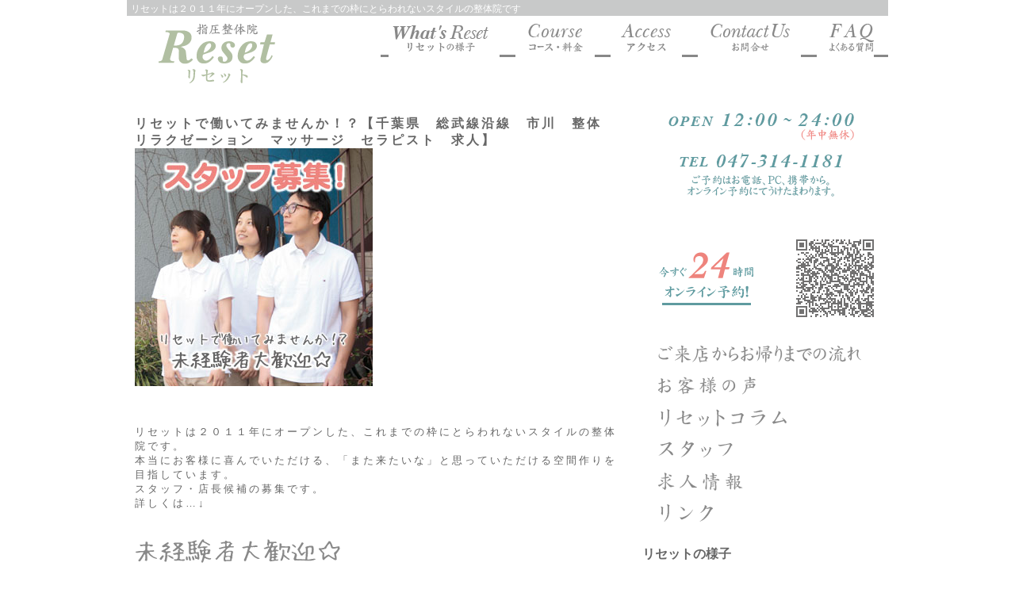

--- FILE ---
content_type: text/html; charset=UTF-8
request_url: https://reset-body.com/column3057.html
body_size: 10795
content:
<!DOCTYPE html PUBLIC "-//W3C//DTD XHTML 1.0 Transitional//EN" "http://www.w3.org/TR/xhtml1/DTD/xhtml1-transitional.dtd">
<html xmlns="http://www.w3.org/1999/xhtml" prefix="og: http://ogp.me/ns# fb: https://www.facebook.com/2008/fbml" lang="ja">
<head>
	<meta http-equiv="Content-Type" content="text/html; charset=UTF-8" />
	<meta http-equiv="Content-Script-Type" content="text/javascript" />
	<meta http-equiv="Content-Style-Type" content="text/css" />
	<meta name="viewport" content="width=device-width" />

	<meta property="og:type" content="website" />
	<meta property="og:title" content="リセットで働いてみませんか！？【千葉県　総武線沿線　市川　整体　リラクゼーション　マッサージ　セラピスト　求人】｜" />
	<meta property="og:description" content="リセットは２０１１年にオープンした、これまでの枠にとらわれないスタイルの整体院です" />
	<meta property="og:url" content="https://reset-body.com" />
	<meta property="og:site_name" content="マッサージ指圧整体院 Reset -リセット-　市川駅徒歩３分、深夜２４時まで営業" />

	<meta name="twitter:widgets:csp" content="on" />
	<meta name="description" content="リセットは２０１１年にオープンした、これまでの枠にとらわれないスタイルの整体院です" />
	<meta name="keywords" content="マッサージ,整体,腰痛,整骨,カイロ,肩こり,カイロプラクティック,リラクゼーション,千葉,市川,reset,リセット,指圧,リセットで働いてみませんか！？【千葉県　総武線沿線　市川　整体　リラクゼーション　マッサージ　セラピスト　求人】" />

	<link rel="stylesheet" type="text/css" href="https://reset-body.com/wp-content/themes/reset/style.css" media="screen" />
	<link rel="alternate" type="application/rss+xml" title="マッサージ指圧整体院 Reset -リセット-　市川駅徒歩３分、深夜２４時まで営業 RSS Feed" href="https://reset-body.com/feed" />
	<link rel="pingback" href="https://reset-body.com/xmlrpc.php" />
	<link rel="shortcut icon" href="https://reset-body.com/wp-content/themes/reset/favicon.ico" />

<meta name='robots' content='max-image-preview:large' />
		<!-- This site uses the Google Analytics by ExactMetrics plugin v7.12.1 - Using Analytics tracking - https://www.exactmetrics.com/ -->
							<script
				src="//www.googletagmanager.com/gtag/js?id=UA-22123928-1"  data-cfasync="false" data-wpfc-render="false" type="text/javascript" async></script>
			<script data-cfasync="false" data-wpfc-render="false" type="text/javascript">
				var em_version = '7.12.1';
				var em_track_user = true;
				var em_no_track_reason = '';
				
								var disableStrs = [
															'ga-disable-UA-22123928-1',
									];

				/* Function to detect opted out users */
				function __gtagTrackerIsOptedOut() {
					for (var index = 0; index < disableStrs.length; index++) {
						if (document.cookie.indexOf(disableStrs[index] + '=true') > -1) {
							return true;
						}
					}

					return false;
				}

				/* Disable tracking if the opt-out cookie exists. */
				if (__gtagTrackerIsOptedOut()) {
					for (var index = 0; index < disableStrs.length; index++) {
						window[disableStrs[index]] = true;
					}
				}

				/* Opt-out function */
				function __gtagTrackerOptout() {
					for (var index = 0; index < disableStrs.length; index++) {
						document.cookie = disableStrs[index] + '=true; expires=Thu, 31 Dec 2099 23:59:59 UTC; path=/';
						window[disableStrs[index]] = true;
					}
				}

				if ('undefined' === typeof gaOptout) {
					function gaOptout() {
						__gtagTrackerOptout();
					}
				}
								window.dataLayer = window.dataLayer || [];

				window.ExactMetricsDualTracker = {
					helpers: {},
					trackers: {},
				};
				if (em_track_user) {
					function __gtagDataLayer() {
						dataLayer.push(arguments);
					}

					function __gtagTracker(type, name, parameters) {
						if (!parameters) {
							parameters = {};
						}

						if (parameters.send_to) {
							__gtagDataLayer.apply(null, arguments);
							return;
						}

						if (type === 'event') {
							
														parameters.send_to = exactmetrics_frontend.ua;
							__gtagDataLayer(type, name, parameters);
													} else {
							__gtagDataLayer.apply(null, arguments);
						}
					}

					__gtagTracker('js', new Date());
					__gtagTracker('set', {
						'developer_id.dNDMyYj': true,
											});
															__gtagTracker('config', 'UA-22123928-1', {"forceSSL":"true"} );
										window.gtag = __gtagTracker;										(function () {
						/* https://developers.google.com/analytics/devguides/collection/analyticsjs/ */
						/* ga and __gaTracker compatibility shim. */
						var noopfn = function () {
							return null;
						};
						var newtracker = function () {
							return new Tracker();
						};
						var Tracker = function () {
							return null;
						};
						var p = Tracker.prototype;
						p.get = noopfn;
						p.set = noopfn;
						p.send = function () {
							var args = Array.prototype.slice.call(arguments);
							args.unshift('send');
							__gaTracker.apply(null, args);
						};
						var __gaTracker = function () {
							var len = arguments.length;
							if (len === 0) {
								return;
							}
							var f = arguments[len - 1];
							if (typeof f !== 'object' || f === null || typeof f.hitCallback !== 'function') {
								if ('send' === arguments[0]) {
									var hitConverted, hitObject = false, action;
									if ('event' === arguments[1]) {
										if ('undefined' !== typeof arguments[3]) {
											hitObject = {
												'eventAction': arguments[3],
												'eventCategory': arguments[2],
												'eventLabel': arguments[4],
												'value': arguments[5] ? arguments[5] : 1,
											}
										}
									}
									if ('pageview' === arguments[1]) {
										if ('undefined' !== typeof arguments[2]) {
											hitObject = {
												'eventAction': 'page_view',
												'page_path': arguments[2],
											}
										}
									}
									if (typeof arguments[2] === 'object') {
										hitObject = arguments[2];
									}
									if (typeof arguments[5] === 'object') {
										Object.assign(hitObject, arguments[5]);
									}
									if ('undefined' !== typeof arguments[1].hitType) {
										hitObject = arguments[1];
										if ('pageview' === hitObject.hitType) {
											hitObject.eventAction = 'page_view';
										}
									}
									if (hitObject) {
										action = 'timing' === arguments[1].hitType ? 'timing_complete' : hitObject.eventAction;
										hitConverted = mapArgs(hitObject);
										__gtagTracker('event', action, hitConverted);
									}
								}
								return;
							}

							function mapArgs(args) {
								var arg, hit = {};
								var gaMap = {
									'eventCategory': 'event_category',
									'eventAction': 'event_action',
									'eventLabel': 'event_label',
									'eventValue': 'event_value',
									'nonInteraction': 'non_interaction',
									'timingCategory': 'event_category',
									'timingVar': 'name',
									'timingValue': 'value',
									'timingLabel': 'event_label',
									'page': 'page_path',
									'location': 'page_location',
									'title': 'page_title',
								};
								for (arg in args) {
																		if (!(!args.hasOwnProperty(arg) || !gaMap.hasOwnProperty(arg))) {
										hit[gaMap[arg]] = args[arg];
									} else {
										hit[arg] = args[arg];
									}
								}
								return hit;
							}

							try {
								f.hitCallback();
							} catch (ex) {
							}
						};
						__gaTracker.create = newtracker;
						__gaTracker.getByName = newtracker;
						__gaTracker.getAll = function () {
							return [];
						};
						__gaTracker.remove = noopfn;
						__gaTracker.loaded = true;
						window['__gaTracker'] = __gaTracker;
					})();
									} else {
										console.log("");
					(function () {
						function __gtagTracker() {
							return null;
						}

						window['__gtagTracker'] = __gtagTracker;
						window['gtag'] = __gtagTracker;
					})();
									}
			</script>
				<!-- / Google Analytics by ExactMetrics -->
		<script type="text/javascript">
window._wpemojiSettings = {"baseUrl":"https:\/\/s.w.org\/images\/core\/emoji\/14.0.0\/72x72\/","ext":".png","svgUrl":"https:\/\/s.w.org\/images\/core\/emoji\/14.0.0\/svg\/","svgExt":".svg","source":{"concatemoji":"https:\/\/reset-body.com\/wp-includes\/js\/wp-emoji-release.min.js?ver=6.1.9"}};
/*! This file is auto-generated */
!function(e,a,t){var n,r,o,i=a.createElement("canvas"),p=i.getContext&&i.getContext("2d");function s(e,t){var a=String.fromCharCode,e=(p.clearRect(0,0,i.width,i.height),p.fillText(a.apply(this,e),0,0),i.toDataURL());return p.clearRect(0,0,i.width,i.height),p.fillText(a.apply(this,t),0,0),e===i.toDataURL()}function c(e){var t=a.createElement("script");t.src=e,t.defer=t.type="text/javascript",a.getElementsByTagName("head")[0].appendChild(t)}for(o=Array("flag","emoji"),t.supports={everything:!0,everythingExceptFlag:!0},r=0;r<o.length;r++)t.supports[o[r]]=function(e){if(p&&p.fillText)switch(p.textBaseline="top",p.font="600 32px Arial",e){case"flag":return s([127987,65039,8205,9895,65039],[127987,65039,8203,9895,65039])?!1:!s([55356,56826,55356,56819],[55356,56826,8203,55356,56819])&&!s([55356,57332,56128,56423,56128,56418,56128,56421,56128,56430,56128,56423,56128,56447],[55356,57332,8203,56128,56423,8203,56128,56418,8203,56128,56421,8203,56128,56430,8203,56128,56423,8203,56128,56447]);case"emoji":return!s([129777,127995,8205,129778,127999],[129777,127995,8203,129778,127999])}return!1}(o[r]),t.supports.everything=t.supports.everything&&t.supports[o[r]],"flag"!==o[r]&&(t.supports.everythingExceptFlag=t.supports.everythingExceptFlag&&t.supports[o[r]]);t.supports.everythingExceptFlag=t.supports.everythingExceptFlag&&!t.supports.flag,t.DOMReady=!1,t.readyCallback=function(){t.DOMReady=!0},t.supports.everything||(n=function(){t.readyCallback()},a.addEventListener?(a.addEventListener("DOMContentLoaded",n,!1),e.addEventListener("load",n,!1)):(e.attachEvent("onload",n),a.attachEvent("onreadystatechange",function(){"complete"===a.readyState&&t.readyCallback()})),(e=t.source||{}).concatemoji?c(e.concatemoji):e.wpemoji&&e.twemoji&&(c(e.twemoji),c(e.wpemoji)))}(window,document,window._wpemojiSettings);
</script>
<style type="text/css">
img.wp-smiley,
img.emoji {
	display: inline !important;
	border: none !important;
	box-shadow: none !important;
	height: 1em !important;
	width: 1em !important;
	margin: 0 0.07em !important;
	vertical-align: -0.1em !important;
	background: none !important;
	padding: 0 !important;
}
</style>
	<link rel='stylesheet' id='wp-block-library-css' href='https://reset-body.com/wp-includes/css/dist/block-library/style.min.css?ver=6.1.9' type='text/css' media='all' />
<link rel='stylesheet' id='classic-theme-styles-css' href='https://reset-body.com/wp-includes/css/classic-themes.min.css?ver=1' type='text/css' media='all' />
<style id='global-styles-inline-css' type='text/css'>
body{--wp--preset--color--black: #000000;--wp--preset--color--cyan-bluish-gray: #abb8c3;--wp--preset--color--white: #ffffff;--wp--preset--color--pale-pink: #f78da7;--wp--preset--color--vivid-red: #cf2e2e;--wp--preset--color--luminous-vivid-orange: #ff6900;--wp--preset--color--luminous-vivid-amber: #fcb900;--wp--preset--color--light-green-cyan: #7bdcb5;--wp--preset--color--vivid-green-cyan: #00d084;--wp--preset--color--pale-cyan-blue: #8ed1fc;--wp--preset--color--vivid-cyan-blue: #0693e3;--wp--preset--color--vivid-purple: #9b51e0;--wp--preset--gradient--vivid-cyan-blue-to-vivid-purple: linear-gradient(135deg,rgba(6,147,227,1) 0%,rgb(155,81,224) 100%);--wp--preset--gradient--light-green-cyan-to-vivid-green-cyan: linear-gradient(135deg,rgb(122,220,180) 0%,rgb(0,208,130) 100%);--wp--preset--gradient--luminous-vivid-amber-to-luminous-vivid-orange: linear-gradient(135deg,rgba(252,185,0,1) 0%,rgba(255,105,0,1) 100%);--wp--preset--gradient--luminous-vivid-orange-to-vivid-red: linear-gradient(135deg,rgba(255,105,0,1) 0%,rgb(207,46,46) 100%);--wp--preset--gradient--very-light-gray-to-cyan-bluish-gray: linear-gradient(135deg,rgb(238,238,238) 0%,rgb(169,184,195) 100%);--wp--preset--gradient--cool-to-warm-spectrum: linear-gradient(135deg,rgb(74,234,220) 0%,rgb(151,120,209) 20%,rgb(207,42,186) 40%,rgb(238,44,130) 60%,rgb(251,105,98) 80%,rgb(254,248,76) 100%);--wp--preset--gradient--blush-light-purple: linear-gradient(135deg,rgb(255,206,236) 0%,rgb(152,150,240) 100%);--wp--preset--gradient--blush-bordeaux: linear-gradient(135deg,rgb(254,205,165) 0%,rgb(254,45,45) 50%,rgb(107,0,62) 100%);--wp--preset--gradient--luminous-dusk: linear-gradient(135deg,rgb(255,203,112) 0%,rgb(199,81,192) 50%,rgb(65,88,208) 100%);--wp--preset--gradient--pale-ocean: linear-gradient(135deg,rgb(255,245,203) 0%,rgb(182,227,212) 50%,rgb(51,167,181) 100%);--wp--preset--gradient--electric-grass: linear-gradient(135deg,rgb(202,248,128) 0%,rgb(113,206,126) 100%);--wp--preset--gradient--midnight: linear-gradient(135deg,rgb(2,3,129) 0%,rgb(40,116,252) 100%);--wp--preset--duotone--dark-grayscale: url('#wp-duotone-dark-grayscale');--wp--preset--duotone--grayscale: url('#wp-duotone-grayscale');--wp--preset--duotone--purple-yellow: url('#wp-duotone-purple-yellow');--wp--preset--duotone--blue-red: url('#wp-duotone-blue-red');--wp--preset--duotone--midnight: url('#wp-duotone-midnight');--wp--preset--duotone--magenta-yellow: url('#wp-duotone-magenta-yellow');--wp--preset--duotone--purple-green: url('#wp-duotone-purple-green');--wp--preset--duotone--blue-orange: url('#wp-duotone-blue-orange');--wp--preset--font-size--small: 13px;--wp--preset--font-size--medium: 20px;--wp--preset--font-size--large: 36px;--wp--preset--font-size--x-large: 42px;--wp--preset--spacing--20: 0.44rem;--wp--preset--spacing--30: 0.67rem;--wp--preset--spacing--40: 1rem;--wp--preset--spacing--50: 1.5rem;--wp--preset--spacing--60: 2.25rem;--wp--preset--spacing--70: 3.38rem;--wp--preset--spacing--80: 5.06rem;}:where(.is-layout-flex){gap: 0.5em;}body .is-layout-flow > .alignleft{float: left;margin-inline-start: 0;margin-inline-end: 2em;}body .is-layout-flow > .alignright{float: right;margin-inline-start: 2em;margin-inline-end: 0;}body .is-layout-flow > .aligncenter{margin-left: auto !important;margin-right: auto !important;}body .is-layout-constrained > .alignleft{float: left;margin-inline-start: 0;margin-inline-end: 2em;}body .is-layout-constrained > .alignright{float: right;margin-inline-start: 2em;margin-inline-end: 0;}body .is-layout-constrained > .aligncenter{margin-left: auto !important;margin-right: auto !important;}body .is-layout-constrained > :where(:not(.alignleft):not(.alignright):not(.alignfull)){max-width: var(--wp--style--global--content-size);margin-left: auto !important;margin-right: auto !important;}body .is-layout-constrained > .alignwide{max-width: var(--wp--style--global--wide-size);}body .is-layout-flex{display: flex;}body .is-layout-flex{flex-wrap: wrap;align-items: center;}body .is-layout-flex > *{margin: 0;}:where(.wp-block-columns.is-layout-flex){gap: 2em;}.has-black-color{color: var(--wp--preset--color--black) !important;}.has-cyan-bluish-gray-color{color: var(--wp--preset--color--cyan-bluish-gray) !important;}.has-white-color{color: var(--wp--preset--color--white) !important;}.has-pale-pink-color{color: var(--wp--preset--color--pale-pink) !important;}.has-vivid-red-color{color: var(--wp--preset--color--vivid-red) !important;}.has-luminous-vivid-orange-color{color: var(--wp--preset--color--luminous-vivid-orange) !important;}.has-luminous-vivid-amber-color{color: var(--wp--preset--color--luminous-vivid-amber) !important;}.has-light-green-cyan-color{color: var(--wp--preset--color--light-green-cyan) !important;}.has-vivid-green-cyan-color{color: var(--wp--preset--color--vivid-green-cyan) !important;}.has-pale-cyan-blue-color{color: var(--wp--preset--color--pale-cyan-blue) !important;}.has-vivid-cyan-blue-color{color: var(--wp--preset--color--vivid-cyan-blue) !important;}.has-vivid-purple-color{color: var(--wp--preset--color--vivid-purple) !important;}.has-black-background-color{background-color: var(--wp--preset--color--black) !important;}.has-cyan-bluish-gray-background-color{background-color: var(--wp--preset--color--cyan-bluish-gray) !important;}.has-white-background-color{background-color: var(--wp--preset--color--white) !important;}.has-pale-pink-background-color{background-color: var(--wp--preset--color--pale-pink) !important;}.has-vivid-red-background-color{background-color: var(--wp--preset--color--vivid-red) !important;}.has-luminous-vivid-orange-background-color{background-color: var(--wp--preset--color--luminous-vivid-orange) !important;}.has-luminous-vivid-amber-background-color{background-color: var(--wp--preset--color--luminous-vivid-amber) !important;}.has-light-green-cyan-background-color{background-color: var(--wp--preset--color--light-green-cyan) !important;}.has-vivid-green-cyan-background-color{background-color: var(--wp--preset--color--vivid-green-cyan) !important;}.has-pale-cyan-blue-background-color{background-color: var(--wp--preset--color--pale-cyan-blue) !important;}.has-vivid-cyan-blue-background-color{background-color: var(--wp--preset--color--vivid-cyan-blue) !important;}.has-vivid-purple-background-color{background-color: var(--wp--preset--color--vivid-purple) !important;}.has-black-border-color{border-color: var(--wp--preset--color--black) !important;}.has-cyan-bluish-gray-border-color{border-color: var(--wp--preset--color--cyan-bluish-gray) !important;}.has-white-border-color{border-color: var(--wp--preset--color--white) !important;}.has-pale-pink-border-color{border-color: var(--wp--preset--color--pale-pink) !important;}.has-vivid-red-border-color{border-color: var(--wp--preset--color--vivid-red) !important;}.has-luminous-vivid-orange-border-color{border-color: var(--wp--preset--color--luminous-vivid-orange) !important;}.has-luminous-vivid-amber-border-color{border-color: var(--wp--preset--color--luminous-vivid-amber) !important;}.has-light-green-cyan-border-color{border-color: var(--wp--preset--color--light-green-cyan) !important;}.has-vivid-green-cyan-border-color{border-color: var(--wp--preset--color--vivid-green-cyan) !important;}.has-pale-cyan-blue-border-color{border-color: var(--wp--preset--color--pale-cyan-blue) !important;}.has-vivid-cyan-blue-border-color{border-color: var(--wp--preset--color--vivid-cyan-blue) !important;}.has-vivid-purple-border-color{border-color: var(--wp--preset--color--vivid-purple) !important;}.has-vivid-cyan-blue-to-vivid-purple-gradient-background{background: var(--wp--preset--gradient--vivid-cyan-blue-to-vivid-purple) !important;}.has-light-green-cyan-to-vivid-green-cyan-gradient-background{background: var(--wp--preset--gradient--light-green-cyan-to-vivid-green-cyan) !important;}.has-luminous-vivid-amber-to-luminous-vivid-orange-gradient-background{background: var(--wp--preset--gradient--luminous-vivid-amber-to-luminous-vivid-orange) !important;}.has-luminous-vivid-orange-to-vivid-red-gradient-background{background: var(--wp--preset--gradient--luminous-vivid-orange-to-vivid-red) !important;}.has-very-light-gray-to-cyan-bluish-gray-gradient-background{background: var(--wp--preset--gradient--very-light-gray-to-cyan-bluish-gray) !important;}.has-cool-to-warm-spectrum-gradient-background{background: var(--wp--preset--gradient--cool-to-warm-spectrum) !important;}.has-blush-light-purple-gradient-background{background: var(--wp--preset--gradient--blush-light-purple) !important;}.has-blush-bordeaux-gradient-background{background: var(--wp--preset--gradient--blush-bordeaux) !important;}.has-luminous-dusk-gradient-background{background: var(--wp--preset--gradient--luminous-dusk) !important;}.has-pale-ocean-gradient-background{background: var(--wp--preset--gradient--pale-ocean) !important;}.has-electric-grass-gradient-background{background: var(--wp--preset--gradient--electric-grass) !important;}.has-midnight-gradient-background{background: var(--wp--preset--gradient--midnight) !important;}.has-small-font-size{font-size: var(--wp--preset--font-size--small) !important;}.has-medium-font-size{font-size: var(--wp--preset--font-size--medium) !important;}.has-large-font-size{font-size: var(--wp--preset--font-size--large) !important;}.has-x-large-font-size{font-size: var(--wp--preset--font-size--x-large) !important;}
.wp-block-navigation a:where(:not(.wp-element-button)){color: inherit;}
:where(.wp-block-columns.is-layout-flex){gap: 2em;}
.wp-block-pullquote{font-size: 1.5em;line-height: 1.6;}
</style>
<link rel='stylesheet' id='dashicons-css' href='https://reset-body.com/wp-includes/css/dashicons.min.css?ver=6.1.9' type='text/css' media='all' />
<link rel='stylesheet' id='tisb2_widget-css' href='https://reset-body.com/wp-content/plugins/ti_social_button2/css/tisb2.css?ver=1.0' type='text/css' media='screen' />
<script type='text/javascript' src='https://reset-body.com/wp-includes/js/jquery/jquery.min.js?ver=3.6.1' id='jquery-core-js'></script>
<script type='text/javascript' src='https://reset-body.com/wp-includes/js/jquery/jquery-migrate.min.js?ver=3.3.2' id='jquery-migrate-js'></script>
<script type='text/javascript' src='https://reset-body.com/wp-content/plugins/google-analytics-dashboard-for-wp/assets/js/frontend-gtag.min.js?ver=7.12.1' id='exactmetrics-frontend-script-js'></script>
<script data-cfasync="false" data-wpfc-render="false" type="text/javascript" id='exactmetrics-frontend-script-js-extra'>/* <![CDATA[ */
var exactmetrics_frontend = {"js_events_tracking":"true","download_extensions":"zip,mp3,mpeg,pdf,docx,pptx,xlsx,rar","inbound_paths":"[{\"path\":\"\\\/go\\\/\",\"label\":\"affiliate\"},{\"path\":\"\\\/recommend\\\/\",\"label\":\"affiliate\"}]","home_url":"https:\/\/reset-body.com","hash_tracking":"false","ua":"UA-22123928-1","v4_id":""};/* ]]> */
</script>
<link rel="https://api.w.org/" href="https://reset-body.com/wp-json/" /><link rel="alternate" type="application/json" href="https://reset-body.com/wp-json/wp/v2/posts/3057" /><link rel="EditURI" type="application/rsd+xml" title="RSD" href="https://reset-body.com/xmlrpc.php?rsd" />
<link rel="wlwmanifest" type="application/wlwmanifest+xml" href="https://reset-body.com/wp-includes/wlwmanifest.xml" />
<link rel="canonical" href="https://reset-body.com/column3057.html" />
<link rel='shortlink' href='https://reset-body.com/?p=3057' />
<link rel="alternate" type="application/json+oembed" href="https://reset-body.com/wp-json/oembed/1.0/embed?url=https%3A%2F%2Freset-body.com%2Fcolumn3057.html" />
<link rel="alternate" type="text/xml+oembed" href="https://reset-body.com/wp-json/oembed/1.0/embed?url=https%3A%2F%2Freset-body.com%2Fcolumn3057.html&#038;format=xml" />
<!-- ## NXS/OG ## --><!-- ## NXSOGTAGS ## --><!-- ## NXS/OG ## -->

	<script type='text/javascript' src='https://reset-body.com/wp-content/themes/reset/js/theme.js'></script>
	<!--[if lt IE 9]>
	<script src="https://reset-body.com/wp-content/themes/reset/js/ie9.js"></script>
	<![endif]-->

	<title>マッサージ指圧整体院 Reset -リセット-　市川駅徒歩３分、深夜２４時まで営業</title>
</head>
<body class="slim">
<div id="wrap">


	<div id="header" class="slim">
		<h1>リセットは２０１１年にオープンした、これまでの枠にとらわれないスタイルの整体院です</h1>
	</div>


	<div id="main" class="narrowcolumn">

	
		<div class="post section" id="post-3057">
			<h3>リセットで働いてみませんか！？【千葉県　総武線沿線　市川　整体　リラクゼーション　マッサージ　セラピスト　求人】</h3>


			<p><a href="https://reset-body.com/wp-content/uploads/2015/01/名称未設定-1.jpg"><img decoding="async" class="size-full wp-image-3145" src="https://reset-body.com/wp-content/uploads/2015/01/名称未設定-1.jpg" alt="スタッフ募集" width="300" height="300" srcset="https://reset-body.com/wp-content/uploads/2015/01/名称未設定-1.jpg 300w, https://reset-body.com/wp-content/uploads/2015/01/名称未設定-1-150x150.jpg 150w, https://reset-body.com/wp-content/uploads/2015/01/名称未設定-1-140x140.jpg 140w" sizes="(max-width: 300px) 100vw, 300px" /></a></p><p><br /><br />リセットは２０１１年にオープンした、これまでの枠にとらわれないスタイルの整体院です。<br />本当にお客様に喜んでいただける、「また来たいな」と思っていただける空間作りを目指しています。<br />スタッフ・店長候補の募集です。<br />詳しくは…↓<br /><br /><br /><img decoding="async" loading="lazy" class="alignnone size-full wp-image-2506" src="https://reset-body.com/wp-content/uploads/2014/01/kanngei.gif" alt="kanngei" width="259" height="30" /><br /><br />私自身、３３歳の時に全く違う業界から転職しました。<br />アパレル業界が長く、２０代の頃は古着屋でアルバイトをしたり、代官山や原宿でショップスタッフ等…整体師になる前は何と、服のデザインをしてました(;'∀')<br /><br />既に他店での経験で手技が固まっていたり、同業種に対しての先入観がある方よりも、真っ新な状態からリセットのスタイルを身に付けてもらえる人材を探しています。<br />更に店舗拡大を計画中！<br />やる気、実力次第で店長へのステップアップも可能です。<br /><br />【例えば】<br />●<strong>１年目</strong>→3か月目から歩合でお給料。お客様に喜んで頂けるようにもなった→月給<strong>21万円</strong>ぐらい。<br />●<strong>２年目</strong>→仕事にも慣れ、ご指名も増えてきた→月給<strong>２５万円</strong>ぐらい。<br />●<strong>３年目</strong>→店長。整体師としての自信もつき、新店舗を任される→月給<strong>３０万円</strong>ぐらい。<br />●リセットでの経験を生かして独立起業→あなた次第で<strong>無限大</strong>。<br /><br /><br /><img decoding="async" loading="lazy" class="alignnone size-full wp-image-3371" src="https://reset-body.com/wp-content/uploads/2015/11/0kara.gif" alt="0kara" width="325" height="60" /><br />『未経験者大歓迎！』と書いてあっても、「専門学校とか出てなくて良いんですか？」と言う質問をよく受けます。<br />リセットでは就業する前に併設の<strong><a href="https://reset-body.com/column3361.html">スクール</a></strong>で、基本的な身体の知識、手技、接客までをマスターする事ができます（今のお勤めを続けながらでも技術を身に付ける事ができます）。<br /><br />お客様に納得していただける手技が身につくまで、先輩スタッフ、院長がサポートするので安心してトライして下さい！<br />地域口コミナンバーワンの技を身に付けてみませんか！？<br /><br />レッスン時間はあなたの都合に合わせて、例えば…<br />・現在、転職活動中☆今のお仕事を続けながら、土日の午前中に一回２時間程度のペースで講習を受けて→２か月ぐらい。<br />・今は時間があるので、週４ペースで集中したい！→１か月ぐらい。<br /><br />※経験者の方も、リセットの手技に統一して頂きます。<br />※採用の方のスクール参加費用は基本無料です。<br /><a href="https://reset-body.com/column3361.html"><img decoding="async" loading="lazy" class="alignnone size-full wp-image-3377" src="https://reset-body.com/wp-content/uploads/2016/01/school1.gif" alt="school" width="400" height="42" /><br /></a><br /><br /><img decoding="async" loading="lazy" class="alignnone size-full wp-image-2508" src="https://reset-body.com/wp-content/uploads/2014/01/muiteru.gif" alt="muiteru" width="408" height="30" /><br /><br />□　人を喜ばせるのが好き。人が喜んだ顔を見ると、自分も嬉しくなる(´▽｀)<br />□　健康や美容に対する意識は高い方だと思う☆<br />□　やっぱり仕事はやりがいがなきゃ。<br />□　新しい事にチャレンジするのが好きだ！<br />□　意外と根性はある方だと思う・・・けど？？(;'∀')<br />↑<br />３つ以上当てはまった方は是非、メール下さい(^o^)丿<br /><br /><br />正社員<br />雇用保険完備<br /><br />清潔感があり健康的な、２０歳ぐらい～４０歳ぐらいまでの方。<br />経験、学歴不問。<br />土日祝日勤務可能な方。</p><p>勤務時間：<br />１２時～２４時ぐらいまで、内8時間。<br />ダブルワークOK！（パートタイム　夕方～23：30ぐらいまでできる方　勤務日数応相談）</p><p>週休２日以上（週3日以上できる方。応相談）<br />時給￥1,000～<br />交通費 １万円まで支給<br /><br />３か月目から歩合あり（<strong>頑張った！</strong>、<strong>お客様に喜んで頂いた☆</strong>が、お給料に反映されるシステムです）。<br />※最低時給保障あり（時給、歩合の両方で計算し多い方を支給します）。<br />月、<strong>２５万円以上</strong>可。</p><p><br /><br />●電話ご連絡可能な時間帯<br />●簡単な自己紹介<br />を添えて、メール下さい。<br /><br /><a title="求人エントリー" href="https://reset-body.com/recruiting.html" target="_blank"><img decoding="async" loading="lazy" class="alignnone size-full wp-image-2509" src="https://reset-body.com/wp-content/uploads/2014/01/mail.gif" alt="mail" width="210" height="146" /></a></p>

						<p>Category：<a href="https://reset-body.com/column" rel="category tag">Column</a></p>

			<div class="navigation">
				<div class="alignleft">&laquo; <a href="https://reset-body.com/info3003.html" rel="prev">【リセットが年中無休に！？】</a></div>
				<div class="alignright"><a href="https://reset-body.com/column3305.html" rel="next">手作り看板！</a> &raquo;</div>
			</div>

		
<!-- You can start editing here. -->


			<!-- If comments are closed. -->
		<p class="nocomments">&nbsp;</p>

	



		</div>




	
	</div>


	<div id="sidebar">
		<ul>


		
		
<li id="ti_giw1-2" class="widget ti_giw1">


		


			<img width="300" height="120" src="https://reset-body.com/wp-content/uploads/2016/06/sidetel.gif" class="attachment-large size-large" alt="" decoding="async" loading="lazy" />


		
</li>


<li id="nav_menu-3" class="widget widget_nav_menu">
<ul id="menu-sidemenu" class="menu"><li id="menu-item-1747" class="btn01 menu-item menu-item-type-post_type menu-item-object-page menu-item-1747"><a title="指圧整体院Reset ご予約受付" href="https://reset-body.com/reserve.html">ご予約受付</a></li>
<li id="menu-item-1748" class="btn02 menu-item menu-item-type-post_type menu-item-object-page menu-item-1748"><a title="指圧整体院Reset ご来店からお帰りまでの流れ" href="https://reset-body.com/flow.html">ご来店からお帰りまでの流れ</a></li>
<li id="menu-item-1749" class="btn03 menu-item menu-item-type-taxonomy menu-item-object-category menu-item-1749"><a title="指圧整体院Reset お客様の声" href="https://reset-body.com/voice">お客様の声</a></li>
<li id="menu-item-1750" class="btn04 menu-item menu-item-type-taxonomy menu-item-object-category current-post-ancestor current-menu-parent current-post-parent menu-item-1750"><a title="指圧整体院Reset コラム" href="https://reset-body.com/column">Column</a></li>
<li id="menu-item-2794" class="btn06 menu-item menu-item-type-custom menu-item-object-custom menu-item-2794"><a href="/staff">指圧整体院リセットのスタッフ</a></li>
<li id="menu-item-2821" class="btn07 menu-item menu-item-type-post_type menu-item-object-page menu-item-2821"><a href="https://reset-body.com/recruiting.html">求人エントリー</a></li>
<li id="menu-item-1751" class="btn05 menu-item menu-item-type-post_type menu-item-object-page menu-item-1751"><a title="指圧整体院Reset リンク" href="https://reset-body.com/links.html">リンク</a></li>
</ul>
</li>

<li id="videosidebar-2" class="widget videosidebar">

<h2 class="widgettitle">リセットの様子</h2>
<iframe width='' height='' src='//www.youtube.com/embed/xWMwi7BsMok?autoplay=0&loop=0&rel=0' frameborder='0' allowfullscreen></iframe>
</li>

<li id="widget_sbb2_widget-2" class="  widget widget sbb_widget">

		<ul class="tisb2_widget_ul normal">


			<li class="tisb2_twitter">
				
				<a href="http://twitter.com/share?url=https%3A%2F%2Freset-body.com%2Fcolumn3057.html&text=%E3%83%9E%E3%83%83%E3%82%B5%E3%83%BC%E3%82%B8%E6%8C%87%E5%9C%A7%E6%95%B4%E4%BD%93%E9%99%A2+Reset+-%E3%83%AA%E3%82%BB%E3%83%83%E3%83%88-%E3%80%80%E5%B8%82%E5%B7%9D%E9%A7%85%E5%BE%92%E6%AD%A9%EF%BC%93%E5%88%86%E3%80%81%E6%B7%B1%E5%A4%9C%EF%BC%92%EF%BC%94%E6%99%82%E3%81%BE%E3%81%A7%E5%96%B6%E6%A5%AD%E3%83%AA%E3%82%BB%E3%83%83%E3%83%88%E3%81%A7%E5%83%8D%E3%81%84%E3%81%A6%E3%81%BF%E3%81%BE%E3%81%9B%E3%82%93%E3%81%8B%EF%BC%81%EF%BC%9F%E3%80%90%E5%8D%83%E8%91%89%E7%9C%8C%E3%80%80%E7%B7%8F%E6%AD%A6%E7%B7%9A%E6%B2%BF%E7%B7%9A%E3%80%80%E5%B8%82%E5%B7%9D%E3%80%80%E6%95%B4%E4%BD%93%E3%80%80%E3%83%AA%E3%83%A9%E3%82%AF%E3%82%BC%E3%83%BC%E3%82%B7%E3%83%A7%E3%83%B3%E3%80%80%E3%83%9E%E3%83%83%E3%82%B5%E3%83%BC%E3%82%B8%E3%80%80%E3%82%BB%E3%83%A9%E3%83%94%E3%82%B9%E3%83%88%E3%80%80%E6%B1%82%E4%BA%BA%E3%80%91&via=ResetKataoka" data-sns="twitter" class="tisb2_widget_a send_ga_sns" ><span class="tisb2icon-twitter"></span></a>
			</li>
			<li class="tisb2_facebook">
				
				<a href="http://www.facebook.com/share.php?u=https%3A%2F%2Freset-body.com%2Fcolumn3057.html" data-sns="facebook" class="tisb2_widget_a send_ga_sns" onclick="window.open(this.href, 'FBwindow', 'width=650, height=450, menubar=no, toolbar=no, scrollbars=yes'); return false;"><span class="tisb2icon-facebook"></span></a>
			</li>
			<li class="tisb2_google">
				
				<a href="https://plus.google.com/share?url=https%3A%2F%2Freset-body.com%2Fcolumn3057.html" data-sns="google" class="tisb2_widget_a send_ga_sns" onclick="window.open(this.href, 'Gwindow', 'width=650, height=450, menubar=no, toolbar=no, scrollbars=yes'); return false;"><span class="tisb2icon-google"></span></a>
			</li>
			<li class="tisb2_line">
				<a href="http://line.me/R/msg/text/?https%3A%2F%2Freset-body.com%2Fcolumn3057.html%0A%E3%83%9E%E3%83%83%E3%82%B5%E3%83%BC%E3%82%B8%E6%8C%87%E5%9C%A7%E6%95%B4%E4%BD%93%E9%99%A2+Reset+-%E3%83%AA%E3%82%BB%E3%83%83%E3%83%88-%E3%80%80%E5%B8%82%E5%B7%9D%E9%A7%85%E5%BE%92%E6%AD%A9%EF%BC%93%E5%88%86%E3%80%81%E6%B7%B1%E5%A4%9C%EF%BC%92%EF%BC%94%E6%99%82%E3%81%BE%E3%81%A7%E5%96%B6%E6%A5%AD%E3%83%AA%E3%82%BB%E3%83%83%E3%83%88%E3%81%A7%E5%83%8D%E3%81%84%E3%81%A6%E3%81%BF%E3%81%BE%E3%81%9B%E3%82%93%E3%81%8B%EF%BC%81%EF%BC%9F%E3%80%90%E5%8D%83%E8%91%89%E7%9C%8C%E3%80%80%E7%B7%8F%E6%AD%A6%E7%B7%9A%E6%B2%BF%E7%B7%9A%E3%80%80%E5%B8%82%E5%B7%9D%E3%80%80%E6%95%B4%E4%BD%93%E3%80%80%E3%83%AA%E3%83%A9%E3%82%AF%E3%82%BC%E3%83%BC%E3%82%B7%E3%83%A7%E3%83%B3%E3%80%80%E3%83%9E%E3%83%83%E3%82%B5%E3%83%BC%E3%82%B8%E3%80%80%E3%82%BB%E3%83%A9%E3%83%94%E3%82%B9%E3%83%88%E3%80%80%E6%B1%82%E4%BA%BA%E3%80%91" data-sns="line" class="tisb2_widget_a send_ga_sns" ><span class="tisb2icon-line"></span></a>
			</li>

		</ul>
</li>

<li id="custom_html-2" class="widget_text widget widget_custom_html">
<div class="textwidget custom-html-widget"><a href="https://line.me/ti/p/%40reset-body" class="inlineB vM"><img height="36" border="0" alt="友だち追加数" src="https://biz.line.naver.jp/line_business/img/btn/addfriends_ja.png"></a>
<span class="key01 addLine">←嬉しい情報がいっぱい♪</span></div>
</li>

		</ul>
	</div>


	<div class="extra">
	<div id="menu" class="slim">
		<a href="https://reset-body.com/">
		<img src="https://reset-body.com/wp-content/themes/reset/images/logoMenu.gif" alt="マッサージファンにも好評な指圧整体院Reset ロゴ" class="logo" />
		</a>
		<ul>
			<li><a href="https://reset-body.com/aboutus.html" class="btn01" title="指圧整体院Resetの様子">マッサージファンにも好評な指圧整体院Resetの様子</a></li>
			<li><a href="https://reset-body.com/course.html" class="btn02" title="指圧整体院Reset コース料金">マッサージファンにも好評な指圧整体院Reset コース料金</a></li>
			<li><a href="https://reset-body.com/access.html" class="btn03" title="指圧整体院Reset 地図">マッサージファンにも好評な指圧整体院Reset 地図</a></li>
			<li><a href="https://reset-body.com/contact.html" class="btn04" title="指圧整体院Reset お問合せ">マッサージファンにも好評な指圧整体院Reset お問合せ</a></li>
			<li><a href="https://reset-body.com/faq.html" class="btn05" title="指圧整体院Reset よくあるご質問">マッサージファンにも好評な指圧整体院Reset よくあるご質問</a></li>
		</ul>
	</div>
	</div>

	<div id="footer">
		<div class="shop">指圧整体院Reset<br />
千葉県市川市市川1-11-8 アークス森403</div>
		<div class="time">営業時間：12:00～24:00（火曜定休）<br />
TEL：047-314-1181</div>
		<div class="copy"><a href="https://reset-body.com/aboutus.html">About us</a>　｜　<a href="https://reset-body.com/contact.html">Contact us</a>　｜　<a href="https://reset-body.com/policy.html">Privacy policy</a>　｜　<a href="https://reset-body.com/sitemaps.html">Site map</a>　
		<span>Copyright &copy; 2026 Reset Bodywork. All Right Reserved.</span></div>
	</div>
	<a id="topBtn">ページトップへ</a>
	<script type='text/javascript' defer="defer" async="async" src='https://reset-body.com/wp-content/plugins/ajaxzip2/js/ajaxzip2.js?ver=1.0' id='ajaxzip2-js'></script>
<script type='text/javascript' defer="defer" async="async" src='https://reset-body.com/wp-content/plugins/ti_get_post_widget2/js/functions.js?ver=1.0' id='ti_function-js'></script>
<script type='text/javascript' defer="defer" async="async" src='https://reset-body.com/wp-content/plugins/ti_social_button2/js/tisb2.js?ver=1.0' id='tisb2_widget-js'></script>
</div>

<script type="text/javascript" src="https://apis.google.com/js/plusone.js">
	{lang: 'ja'}
</script>
</body>
</html>


--- FILE ---
content_type: text/css
request_url: https://reset-body.com/wp-content/themes/reset/style.css
body_size: 6866
content:
@charset 'utf-8';

/*
Theme Name: Reset
Theme URI: http://tomoe-inc.com/
Description: Resetオリジナルテーマ
Version: 1.0
Author: Masakazu Takahashi

*/

/* ************************************************ 
 *	タグ設定
 * ************************************************ */
html, body, div, span, applet, object, iframe, h1, h2, h3, h4, h5, h6, p, blockquote, pre, a, abbr, acronym, address, big, cite, code, del, dfn, em, font, ins, kbd, q, s, samp, small, strike, strong, sub, sup, tt, var, dl, dt, dd, ol, ul, li, fieldset, form, label, legend, table, caption, tbody, tfoot, thead, tr, th, td 
{
	margin: 0;
	padding: 0;
	border: 0;
}

#cf_wrapper{
	position:absolute;
	top: 20px;
	left: 0;
	z-index:10;
	overflow:hidden;
}


#cf_wrapper,
.cf_element{
	width: 960px;
	height: 300px;
	background-size:cover!important;
}

body {

	position: relative;
	margin: 0 auto;
	padding: 0;

	color:#666;
	font: normal 10pt "ヒラギノ角ゴ Pro W3","Hiragino Kaku Gothic Pro",Osaka,Meiryo,"ＭＳ Ｐゴシック","MS PGothic",Sans-Serif;
	line-height: 1.0;

	background: #fff; 

}

ul {
	list-style-type: none;
}

.num{
	margin-left:3em;
	list-style-position: outside!important;
	list-style-type: decimal!important;
}

.alp{
	margin-left:3em;
	list-style-position: outside!important;
	list-style-type: lower-latin!important;
}

.rom{
	margin-left:3em;
	list-style-position: outside!important;
	list-style-type: lower-roman!important;
}

.disc{
	margin-left:3em;
	list-style-position: outside!important;
	list-style-type: disc!important;
}

.bottomline li{
	padding: 10px 0;
	border-bottom: 1px dotted #eee;
}


a {
	text-decoration: none;
}

a:link { color: #5F9BA0;}
a:visited { color: #406A6B;}
a:hover { color: #F0827D;}
a:active { color: #666;}

/*ホバー処理*/
#menu-sidemenu a:hover,
#menu ul li a:hover,
.hov:hover{
	opacity: 0.6; /* Standard: FF gt 1.5, Opera, Safari */
	filter: alpha(opacity=60); /* IE lt 8 */
	-ms-filter: "alpha(opacity=60)"; /* IE 8 */
	-khtml-opacity: 0.6; /* Safari 1.x */
	-moz-opacity: 0.6; /* FF lt 1.5, Netscape */
}

hr {
	height: 1px;
	clear: both;
}

table.fix{
	padding: 0;
	table-layout: fixed;
	border-collapse: collapse;
	letter-spacing:0;
}

th.r,
td.r{
	text-align: right;
}

th.c,
td.c{
	text-align: center;
}

#main td, #main th{
	padding: 4px;
}

th.lineBottom,
td.lineBottom{
	border-bottom: 1px solid #ccc;
}

th.lineRight,
td.lineRight{
	border-right: 1px solid #ccc;
}

table.fix caption{
	padding: 5px;
	margin-bottom:5px;
	border-radius: 20px;
	background: #b1bfa2;
	color :#fff;
}

.clear {
	display:block;
	clear: both;
}

.left{
	float: left;
}

.right{
	float: right;
}

.center{
	display: block;
	margin: 0 auto;
	text-align: center;
}


.key01 { color: #5F9BA0; } /*10%DOWN #508387 UP #6eb4ba*/
.key02 { color: #b1bfa2; } /*10%DOWN #9aa68d UP #c9d9b8*/
.key03 { color: #f0827d; } /*10%DOWN #d6756f UP #ff8b85*/

.blue { color:#3e62ad; }
.purple { color:#824880; }
.red { color:#ff0000; }
.pink { color:#e95388; }
.white { color:#ffffff; }
.gray { color:#666666; }
.black { color:#000000; }
.yellow { color:#ffcc00; }
.gold { color:#e9bc00; }
.green { color:#8fc31f; }


.pad-a5{
	padding: 5px!important;
}

.pad-a10{
	padding: 10px!important;
}

.pad-r5{
	padding-right: 5px!important;
}

.pad-r10{
	padding-right: 10px!important;
}

.pad-r20{
	padding-right: 20px!important;
}

.pad-r40{
	padding-right: 40px!important;
}

.pad-l5{
	padding-left: 5px!important;
}

.pad-l100{
	padding-left: 100px!important;
}

.pad-w5{
	padding-right: 5px!important;
	padding-left: 5px!important;
}

.pad-w10{
	padding-right: 10px!important;
	padding-left: 10px!important;
}

.pad-w20{
	padding-right: 20px!important;
	padding-left: 20px!important;
}

.mag-r20{
	margin-right: 20px!important;
}


.pad-t5 {padding-top:5px!important;}
.pad-t10{padding-top:10px!important;}
.pad-t20{padding-top:20px!important;}
.pad-t50{padding-top: 50px!important;}
.pad-b5 {padding-bottom:5px!important;}
.pad-b10{padding-bottom:10px!important;}
.pad-b20{padding-bottom:20px!important;}
.pad-b50{padding-bottom: 50px!important;}
.pad-b80{padding-bottom: 80px!important;}

.mag-t10{margin-top:10px!important;}
.mag-t20{margin-top:20px!important;}
.mag-b10{margin-bottom:10px!important;}
.mag-b20{margin-bottom:20px!important;}
.mag-b40{margin-bottom:40px!important;}
.mag-b50{margin-bottom: 50px!important;}
.mag-l230{margin-left: 230px!important;}

.box140,
.box220,
.box300,
.box380,
.box460,
.box540,
.box620,
.box700,
.box940{
	-moz-box-sizing: border-box;
	box-sizing: border-box;
	position:relative;
	display:block;
	padding-left:10px;
	padding-right:10px;
}

.w60,  .box60 {width: 60px;}
.w140, .box140{width:140px;}
.w220, .box220{width:220px;}
.w300, .box300{width:300px;}
.w380, .box380{width:380px;}
.w460, .box460{width:460px;}
.w540, .box540{width:540px;}
.box620{width:620px;}
.box700{width:700px;}
.box940{width:940px;}
.borderbox{border:1px solid #888;}

.f8pt, .xssize{font-size:68.8%;}
.f10pt, .ssize{font-size:81.3%;}
.f14pt, .msize{font-size:112.5%;}
.f16pt, .lsize{font-size:131.3%;}
.f18pt, .xlsize{font-size:150%;}

.lineheight14{
	line-height: 1.4;
}

.lineheight16{
	line-height: 1.6;
}

.lineheight20{
	line-height: 2;
}

.inlineB{ display: inline-block; }

.vSp{	vertical-align: super;}
.vS{	vertical-align: sub;}
.vM{	vertical-align: middle;}


.tight{letter-spacing:0;}

.no-pc{
	display:none;
}

.drop {
	font-size: 2.0em;
	margin: 0 0.1em 0 0;
	line-height: 1;
}

.design{
	overflow: hidden;
	display: block;
	text-indent: -9999px;
}

.ellipsis{
	white-space:nowrap;
	text-overflow: ellipsis;
	overflow:hidden;
}


/* ************************************************ 
 *	表示レイアウト
 * ************************************************ */

/* ***** コンテンツ部 ******************************* */

#wrap {

	width: 960px;
	margin: 0 auto;
	padding: 0;

	position: relative;
}

/* ***** ヘッダー部 ******************************* */

#header {
	width: 960px;
	padding: 0;
	margin: 0;
	position: relative;
}

#header.slim {
	height: 20px;
	background: #c8c9c9;
}

#header.home {
	height: 320px;
	background: #c8c9c9;
}


#header h1{
	font-weight: 300;
	font-size: 9pt;
	letter-spacing: 0px;
	position: absolute;
	top: 5px;
	left: 5px;
	color: #fff;
}

.box_skitter {
	position:absolute;
	left:0px;
	top:20px;
	z-index:10;
}

/*　サイドバーレイアウト　*/
#sidebar {
	width: 300px;
	margin: 120px 10px 0;
	float: right;
	font-size: 0.8em;
	letter-spacing: 0px;
}

#sidebar ul li.widget{
	padding-bottom: 20px;
}

#sidebar ul#menu-sidemenu li a{
	display:block;
	text-indent: -9999px;
	overflow: hidden;

	margin-bottom: 40px;
	width:300px;

	background:url('./images/backSideBtn.gif');
}

#sidebar ul#menu-sidemenu li.btn01 a{ /*予約*/
	margin: 10px 0 20px;
	height: 120px;
	background-position: 0 0;
	background-repeat:no-repeat;
}

#sidebar ul#menu-sidemenu li.btn02 a{ /*流れ*/
	margin: 10px 0;
	height:30px;
	background-position: 0 -120px;
	background-repeat:no-repeat;
}

#sidebar ul#menu-sidemenu li.btn03 a{ /*声*/
	margin: 10px 0;
	height:30px;
	background-position: 0 -150px;
	background-repeat:no-repeat;
}

#sidebar ul#menu-sidemenu li.btn04 a{ /*コラム*/
	margin: 10px 0;
	height:30px;
	background-position: 0 -180px;
	background-repeat:no-repeat;
}

#sidebar ul#menu-sidemenu li.btn05 a{ /*リンク*/
	margin: 10px 0;
	height:30px;
	background-position: 0 -210px;
	background-repeat:no-repeat;
}

#sidebar ul#menu-sidemenu li.btn06 a{ /*スタッフ*/
	margin: 10px 0;
	height:30px;
	background-position: 0 -240px;
	background-repeat:no-repeat;
}

#sidebar ul#menu-sidemenu li.btn07 a{ /*求人情報*/
	margin: 10px 0;
	height:30px;
	background-position: 0 -270px;
	background-repeat:no-repeat;
}


li.like{
	padding-bottom: 10px;
}

#menu {
	width: 960px;
	height: 120px;
	margin: 0;
	padding: 0;
	border: 0;
}

#menu.home{
	position: absolute;
	top: 320px;
	left: 0;
}

#menu.slim{
	position: absolute;
	top: 10px;
	left: 0;
}

#menu a img.logo{
	position: absolute;
	top: 20px;
	left: 40px;
	border: 0;
}

#menu ul{
	position: absolute;
	top: 20px;
	left: 320px;
	width: 640px;
	height: 42px;
	border-bottom: 3px solid #888;
}

#menu ul li {
	padding: 0 10px;
	margin: 0;
	float: left;
}

#menu ul li a{
	height: 42px;

	display: block;
	text-indent: -9999px;
	overflow: hidden;
	background-position: 0 0;
	background-repeat: no-repeat;
	background: url('images/backMenu.gif');
}


#menu ul li a.btn01{
	width: 140px;
	background-position: 0 0px;
}

#menu ul li a.btn02{
	width: 100px;
	background-position: -140px 0px;
}

#menu ul li a.btn03{
	width: 90px;
	background-position: -240px 0px;
}

#menu ul li a.btn04{
	width: 130px;
	background-position: -330px 0px;
}

#menu ul li a.btn05{
	width: 72px;
	background-position: -460px 0px;
}



/* フッター */
#footer {
	clear: both;
	width: 960px;
	margin: 0 auto;
	padding: 0;
	position: relative;
	color: #fff;
	font-size: 10pt;
	background: #a9aaaa;
}

#footer .shop{
	width: 360px;
	padding : 20px 20px 0;
	float: left;
}

#footer .time{
	width: 360px;
	padding : 20px 20px 0;
	float: right;
	text-align: right;
}

#footer .copy{
	padding : 20px;
	clear: both;
}
.copy span{
	padding-left:10px;
}

#footer a:link{ color: #fff; }
#footer a:hover { color: #c8c9c9;}
#footer a:visited { color: #fff; }



/* ***** コンテンツ部 メイン ************************ */
#main {
	margin: 120px 10px 20px;
	float: left;
	position: relative;
	letter-spacing: 3px;
	line-height: 1.4;

}

#main.widecolumn{
	width: 940px;
}

#main.narrowcolumn{
	width: 620px;
}

.section{
	padding-bottom: 30px!important;
}

.section p{
	padding-bottom: 30px;
}

h3.mark01{
	padding-left: 15px;
	padding-bottom: 10px;

	background: url('images/mark01.gif');
	background-position: 0 5px;
	background-repeat: no-repeat;
}

h4.back{
	text-align:center;
	padding: 5px;
	margin : 5px 0;
	background: #b1bfa2;
	border-radius: 20px;
	color : #fff;
}

#main .post p{
	padding-bottom:1em;
}

/* コンテンツ部 ホーム */
.widgetpost .icon,
.widgetDetail{
	overflow: hidden;
	display: block;
	text-indent: -9999px;

	background: url('images/backIcons.png');
	background-repeat: no-repeat;
}

h2.archive,
h2.reserve,
h2.tweets,
h2.course,

#course-1799 h3,/*テクノ*/
#course-1802 h3,/*足裏*/
#course-1794 h3,/*指圧*/
#course-2744 h3,/*フェイス*/


h3.price,
h2.flow,
h2.access,
h2.faq,
h2.contact,
h2.sitemaps,
h2.voice,
h2.column,
h2.links,
h2.staff,
h2.recruiting,
h2.policy,
h2.whatreset,
p.staffblog,
h3.staffblog,
h2.aboutus,
.aboutus h2,
h2.example,
.example h2,
.topics h2,
.widgetpost h2{
	overflow: hidden;
	display: block;
	text-indent: -9999px;

	height: 30px;
	margin-bottom: 10px;

	background: url('images/backMainTitles.gif');
	background-repeat: no-repeat;
}

.example h2{
	width: 620px;
	height:90px;
	background-position: 0 -210px;
}

h2.example {
	width: 130px!important;
	height:30px;
	background-position: -344px -180px;
}


.aboutus h2,
h2.aboutus,
h2.whatreset {
	width: 168px;
	background-position: -144px -60px;
}

.topics h2{
	width: 160px;
	background-position: -397px -60px;
}

.widgetpost h2{
	width: 142px;
	background-position: 0 -60px;
}

h2.archive{
	width: 103px;
	background-position: 0px -78px;
}

h2.reserve{
	width: 255px;
	background-position: -208px -30px;
}

h2.tweets{
	width: 81px;
	background-position: -314px -60px;
}

h2.course{
	width: 81px;
	background-position: -319px 0px;
}

/*フェイス*/
#course-2744 h3{
	width: 342px;
	background-position: 0 -180px;
}

#course-1794 h3,/*指圧*/
h3.shiatsu{
	width: 178px;
	background-position: -219px -150px;
}

#course-1799 h3,/*テクノ*/
h3.techno{
	width: 219px;
	background-position: 0 -150px;
}

#course-1802 h3,/*足裏*/
h3.ashiura{
	width: 240px;
	background-position: -373px -120px;
}

h3.price{
	width: 94px;
	background-position: 0 -120px;
}

h2.flow{
	width: 279px;
	background-position: -94px -120px;
}

h2.access{
	width: 76px;
	background-position: 0 0;
}

h2.faq{
	width: 58px;
	background-position: -402px 0;
}

h2.contact{
	width: 134px;
	background-position: -183px 0;
}

h2.sitemaps{
	width: 107px;
	background-position: -465px -30px;
}

h2.voice{
	width: 206px;
	background-position: 0 -30px;
}

h2.column{
	width: 165px;
	background-position: 0 -90px;
}

h2.links{
	width: 55px;
	background-position: -462px 0;
}

h2.policy{
	width: 173px;
	background-position: -167px -90px;
}

h2.recruiting{
	width: 147px;
	background-position: -447px -90px;
}

h2.staff{
	width: 68px;
	background-position: -519px 0px;
}

h3.leftline{
	margin-bottom:20px;
	padding-left : 5px;
	border-left: solid 10px #888;
	font-size:112.5%;
}

h3.staffblog,
p.staffblog{
	width: 150px;
	height:30px;
	background-position: -476px -180px;
}

.videosidebar{
	clear: both;
}





























/*RSSwidget*/
.widget_rss{
	width: 200px;
	margin-top:5px;
	margin-bottom: 20px;
	float: left;
}

.widget_rss h2{
	overflow: hidden;
	display: block;
	text-indent: -9999px;

	background: url('images/backRssTitle.png');
	background-repeat: no-repeat;

	margin: 0 5px;
	width: 190px;
	height: 80px;
}

#rss-3 h2{
	background-position: 0 0;
}

#rss-6 h2{
	background-position: -191px 0;
}

#rss-4 h2{
	background-position: -381px 0;
}




.widget_rss ul{
	width: 180px;
	padding: 10px 10px 0;
}

.widget_rss ul li{
	line-height:1.0;
	padding: 5px 0 4px;
	border-bottom:1px dotted #888;
	width: 180px;

	white-space:nowrap;
	text-overflow: ellipsis;
	overflow:hidden;
}

.rss-date{
	display:block;
	width: 180;
	text-align:right;
	font-size: 68.8%;
	padding-top: 5px;
}








.exampleBox{
	position:relative;
	width: 198px;
	height: 200px;
	border:1px solid #888;
	overflow:hidden;
	float: left;
}

.widget_rss:nth-child(3n-1),
.exampleBox:nth-child(3n-2){
	margin-right: 10px;
}

.widget_rss:nth-child(3n+1),
.exampleBox:nth-child(3n){
	margin-left: 10px;
}

.exampleBox h3,
.exampleBox .widgetTxt{
	padding: 5px 5px 0;
}

.exampleBox .widgetDetail{
	background-position: 0 0;
	width: 80px;
	height:20px;

	position: absolute;
	bottom: 5px;
	right:  5px;
}

#main>.whatreset,
#main>.topics,
#main>.widgetpost,
#main>.example{
	margin-bottom: 40px;
	width: 620px;
}

#main .widgetpost ul li{
	position: relative;
	padding: 5px 0;
	border-bottom : 1px dashed #eee;
}
.widgetpost h3{
	font-weight:300;
	font-size: 1em;
}

.widgetpost .list_title,
.widgetpost .list_date{
	padding-left:50px;
}

.widgetpost .icon{
	display:block;
	position: absolute;
	width: 40px;
	height: 40px;
	background-position: 0 -20px;
}

.tweets .icon,
.fromtwitter .icon{
	background-position: 0 -60px;
}

.column .icon{
	background-position: 0 -100px;
}

#widget_get_post_widget-4{
	margin-top:20px;
	clear:both;
}


/* line友達追加 */
.addline_span{
    vertical-align: middle;
    display: inline-block;
    line-height: 36px;
}

/* コンテンツ部 コース */
div.couse h4{
	padding-bottom: 10px;
}

img.column2{
	padding-right: 35px!important;
}

/* コンテンツ部 流れ */

/* コンテンツ部 アクセス*/

ul.access{
	margin-left: 19px;
	list-style-type: disc!important;
}

/* コンテンツ部 What's Reset*/
.resetPhoto{
	float: left;
	width: 300px;
	height:280px;
	padding-bottom: 20px;
}

.resetPhoto:nth-child(2n+1){
	padding-right: 10px;
}
.resetPhoto:nth-child(2n+0){
	padding-left: 10px;
}


/* コンテンツ部 FAQ */

.question{
	font-weight: 600;
	padding-left: 19px;
	padding-bottom: 10px;

	background: url('images/markQ.gif');
	background-position: 0 1px;
	background-repeat: no-repeat;
}

.answer{
	padding-left: 19px;
	padding-bottom: 30px;

	background: url('images/markA.gif');
	background-position: 0 1px;
	background-repeat: no-repeat;
}

/* コンテンツ部 お客様の声*/
div.voice{
	margin-bottom: 30px;
	background: url('images/markHr.gif');
	background-position: center bottom;
	background-repeat: no-repeat;
}

div.voice h3{
	padding-left: 10px;
	border-left: solid 10px #888;
}

div.voice h4{
	margin-top: 10px;
	padding-left: 15px;

	background: url('images/mark01.gif');
	background-position: 0 2px;
	background-repeat: no-repeat;
}

/* コンテンツ部 リセットコラム*/

/* コンテンツ部 リンク*/

li.linkcat{
	padding-bottom: 40px;
}

li.linkcat h2{
	font-size: 0.8em;
}

ul.blogroll li{
	padding: 10px 0;
	border-bottom: 1px dashed #eee;
}

/* コンテンツ部 プライバシーポリシー*/


/* コンテンツ部 フォーム設定*/
.mf2_form .td,
.mf2_form .th{
	border-bottom: 2px solid #f7f7f7;
	padding:15px;
}

.mf2_form .td{
	background:#fff;
}

.th .required_span_any,
.th .required_span {
	display: inline-block;
	background-color: #f0827d;
	color: white;
	padding: 2px 3px;
	margin-left: 5px;
}

.td .required_span_any,
.td .required_span {
	display: none;
}

.email_check,
.email_label,
.zip_label,
.addr1_label,
.addr2_label{
	padding-bottom: 10px;
}

.form-submit input[type="submit"],
.um2_btn button,
.um2_btn input[type="button"] ,
.mf2_btn input[type="button"] {
	padding: 15px;
	border-radius: 5px;
	background-color: #fff;
	margin:0 10px;
	font-size:113.3%;
}

.form-submit input[type="submit"],
#um2_toStep02,
#um2_toStep03,
#mf2_toStep02,
#mf2_toStep03{
	color:#5F9BA0;
	border:2px solid #5F9BA0;
}

#um2_reset,
#um2_toStep01,
#mf2_reset,
#mf2_toStep01{
	color:#889aad;
	border:2px solid #889aad;
}

.um2_step_meter,
.mf2_step_meter{
	padding:20px 0;
}

.step1_wrap ,
.step2_wrap ,
.step3_wrap {
	margin-top:30px;
	padding: 20px;
	background-color: #f7f7f7;
}

.mf2_step_meter .step1,
.mf2_step_meter .step2 {
	margin-right: 15px;
}

.mf2_step_meter .step1:after,
.mf2_step_meter .step2:after {
	font-family: 'icomoon';
	content: "W";
	position:absolute;
	color:#000;
}

.mf2_step_meter .current_step{
	color:#fff;
	background:#5F9BA0;
}

.mf2_step_meter .passed_step{
	color:#5F9BA0;
	background:#c8c9c9;
}

.mf2_step_meter .future_step{
	color:#fff;
	background:#b1bfa2;
}

.mf2_btn {
	padding: 30px;
	text-align: center;
}

/*擬似テーブル*/
.table_ul th{ font-weight:300; text-align:left;}

.table_ul .td,
.table_ul .th{
	box-sizing:border-box;
	padding: 15px;
	border-bottom: 2px solid #f7f7f7;
	letter-spacing:1px;
}

.table_ul .td{ background-color: #fff; }

.th,
.table_ul th,
.table_ul .th{
	width: 30%;
	background-color: #c8c9c9; color:#fff;
}

.table_ul textarea {
    width: 100%;
    height: 5em;
}

.table_wrap{
	margin: 15px 0;
	padding: 20px;
	background-color: #f7f7f7;
}

/* コンテンツ部 アーカイブ*/

/* コンテンツ部 予約*/
ul.list{
	margin-left:20px;
	list-style-type: disc!important;
	list-style-position: outside;
}

ul.list li{
	padding-bottom: 10px;
}

.imgPhoto {
	border: 1px dotted #aaa;
	border-bottom: 0px;
	margin: 0!important;
	padding: 5px;
	height:150px;
	overflow: hidden;
	text-align: center;
}

.imgText {
	font-size: 0.6em;
	border: 1px dotted #aaa;
	border-top: 0px;
	margin: 0 ;
	padding: 5px 2px;
	line-height:100%;
	letter-spacing: 0;
	height:30px;
	text-align: center;
}

.imgText a:link{
	color :#000;
}

.imgText a:hover{
	color :#a00;
}

.cfg_img{
	padding: 10px 10px 10px 0;
	float: left;
	max-width: 300px !important;
}


/*Searchページ　検索結果*/
.searchResult{
	margin: 10px 0;
	padding-bottom: 10px;
	border-bottom: solid 1px #ccc;
}

img.search{
	max-width: 150px !important;
	margin-right: 20px;
	float: left;
}

.Limit {
	margin :10px 0;
}

.Limit a {
	font-size: 9pt;
	width: 20px;
	height: 20px;
	margin-right: 5px;
	text-align: center;
	letter-spacing: 0;
	display: block;
	float: left;
}

.Limit a:visited {
	color: #ccc;
}

a#topBtn{
	width: 70px;
	height: 15px;
	display: none;

	z-index: 90;

	position: fixed;
	bottom: 20px;
	right : 20px;

	overflow: hidden;
	text-indent: -9999px;

	background: url('images/backPagetop.gif');
	background-position: 0 0;
	background-repeat: no-repeat;
	cursor: pointer;
}

a#topBtn:hover{
	background-position: 0 -15px;
}

/* ***** コンテンツ部 メニュー ********************** */

/* navigation
--------------------------------------------------*/
#nav {
border-bottom:3px solid #EFF8FB;
height:25px;
margin:0;
padding:15px 0;
}

#nav li {
float:left;
list-style:none;
padding:0 10px 0 0;
}

#nav li a {
color:#999;
background:#fff;
font:1.6em "Lucida Grande", "Lucida Sans Unicode", Trebuchet MS;
font-weight:400;
text-decoration:none;
display:block;
margin:1px 2px 0 0;
padding:5px;
}

#nav li a:hover {
background-color:#EFF8FB;
color:#000;
text-decoration:none;
}

#nav li a.active {
background-color:#eee;
color:#444;
text-decoration:none;
}

.clear {
clear:both;
}


/* blockquote + links
--------------------------------------------------*/

blockquote {
background:#EFF8FB;
border:1px solid #ccc;
margin:10px 0;
padding:5px 15px;
}


/*その他のパーツ*/
#main .more {
	background-color: #5F9BA0;;
	padding: 0 5px;
	border-radius: 1em;
	margin: 10px;
	color: #fff!important;
	float :right;
}

#main .more:after {
	content: "\f139";
	font-family: "dashicons";
	vertical-align: middle;
	font-size: 150%;
}

/* metadata under post
--------------------------------------------------*/
.post {
	margin:5px 0;
}

.post ul{
	list-style: none;
}

.post ol{
	list-style-type: decimal;
	list-style-position: inside;
}

.post ol li{
	padding:0;
}

.date {
margin: 0 0 15px 0;
}

.post small {
margin-top:25px;
}

p.postmetadata{
	color: #ccc;
	font-size: 0.8em;
	padding: 10px 0;
}

/* some input
--------------------------------------------------*/
input {
border:1px solid #CCC;
}

input:hover {
border:1px solid #262626;
}

input:focus {
border:1px solid #262626;
color:#333;
}




/* calendar
--------------------------------------------------*/

#wp-calendar th,#wp-calendar td{
	width: 22px;
}


/* comments
--------------------------------------------------*/
#comments {
font-size:0.9em;
}

ol.commentlist {
	list-style-position: inside;
}

#commentlist li {
margin-bottom:1.5em;
padding-bottom:1em;
}

#commentform {
background:#fff;
width:450px;
text-align:left;
padding: 20px;
}

#commentform textarea {
background:#f8f7f6;
border:1px solid #d6d3d3;
width:400px;
font: 13px "Lucida Grande", "Lucida Sans Unicode", Trebuchet MS;
}

#commentform #email,#commentform #author,#commentform #url {
font-size:1.1em;
background:#f8f7f6;
border:1px solid #d6d3d3;
width:400px;
}

#commentform input {
margin-bottom:3px;
}

#gravatar {
align:right;
}

/* wp stuff
--------------------------------------------------*/

.aligncenter {
display:block;
margin-left:auto;
margin-right:auto;
}

.alignleft {
float:left;
padding: 0 5px 10px 0;
margin: 0 5px 5px 0;
}

.alignright {
float:right;
padding: 0 0 10px 5px;
margin: 0 0 5px 5px;
}

.navigation {
letter-spacing: 0px;
text-align:center;
padding: 10px 0;
font-size:10pt;
}

.wp-caption {
border:1px solid #ddd;
text-align:center;
background-color:#f3f3f3;
padding:4px 0 0 0;
-moz-border-radius:3px;
-khtml-border-radius:3px;
-webkit-border-radius:3px;
border-radius:3px;
margin:10px;
}

.wp-caption img {
border:0 none;
margin:0;
padding:0;
}


.wp-caption-dd {
font-size:11px;
line-height:17px;
margin:0;
padding:0 4px 5px;
}

#content li,#content2 li {
border-bottom:1px solid #EFF8FB;
padding:10px;
}

.screen-reader-text{
	font-size: 8pt;
}

#searchsubmit{
	width: 10px;
}

/* ----- Style for Ktai Entry ----- */
.photo {
	padding-right:6px;
	float:left;
	line-height:110%;
	font-size:0.85em;
	text-indent:0;
}
.photo img {
	background:white;
	margin:0 4px 4px 0;
	padding:3px;
	border:1px solid #999;
}
.photo-end {
	clear:left;
}


#ll{
	display: none!important;
}

/* ---------- */


/* ----- Style for Twitter ----- */
li#aktt-widget-2{
	width: 298px;
	border: 1px solid #c8c9c9;
	margin-bottom: 20px;
}

li#aktt-widget-2 h2{
	overflow: hidden;
	display: block;
	text-indent: -9999px;

	width: 158px;
	height: 158px;
	margin :auto;

	background: url('images/backH2twitter.gif');
	background-position: 0 0;
	background-repeat: no-repeat;
}

.aktt_tweets ul li{
	line-height: 1.4;
	padding: 0 10px 15px 10px;
}

a.aktt_tweet_time{
	display: block;
}

.aktt_more_updates{
	padding: 5px 10px;
	text-align: right;
}

/* ---------- */
/*
Default style for WP-PageNavi plugin

http://wordpress.org/extend/plugins/wp-pagenavi/
*/

.wp-pagenavi {
	clear: both;
	margin: 20px 0 10px;
}

.wp-pagenavi a, .wp-pagenavi span {
	text-decoration: none;
	border: 1px solid #BFBFBF;
	padding: 3px 5px;
	margin: 2px;
	display:inline-block;
}

.wp-pagenavi a:hover, .wp-pagenavi span.current {
	border-color: #000;
}

.wp-pagenavi span.current {
	font-weight: bold;
}


.wp-pagenavi span.pages{
	border:none;
	font-size:81.3%;
	display:block;
}
.wp-pagenavi .last,
.wp-pagenavi .first{
	min-width:3em;
}

/* END for WP-PageNavi plugin */

/* ----- Style for EventCalendar ----- */
table.ec3_schedule{
	width: 550px;
}

table.ec3_schedule td{
	border : 1px solid #5F9BA0!important;
	color: #5F9BA0!important;
}

li.ec3_list_day{
	color: #5F9BA0!important;
	padding: 5px 0 10px!important;
	margin: 0!important;
}



/*PC SWITCHER*/
.pc-switcher{
    text-align: center;
}

.pc-switcher *:first-child {
    border-radius: 10px 0 0 10px;
}

.pc-switcher *:last-child {
    border-radius: 0 10px 10px 0;
}

.pc-switcher span, .pc-switcher a {
    padding: 10px 20px;
}

span.active {
    background-color: #5F9BA0;
    color: #fff;
    border: 1px solid #5F9BA0;
    width: 4em;
    display: inline-block;
}

.pc-switcher a.ui-link {
    background: #f6f6f6;
    border: 1px solid #5F9BA0;
    color: #5F9BA0;
    width: 4em;
    display: inline-block;
}


/* ---------- */

#main:after,
#main .example:after,


ul#imgList:after,
.navigation:before,
.navigation:after,
.time:after,
.Limit:after,
.af_clear:after,
#footer:before{
	clear: both;
	display: block;
	height: 0;
	visibility: hidden;
	content: ".";
}

ul#imgList,
.navigation,
.time,
.Limit,
.af_clear,
#footer
{
	display: inline-block;
}

ul#imgList,
.navigation,
.time,
.Limit,
.af_clear,
#footer
{
	display: block;
}



--- FILE ---
content_type: text/css
request_url: https://reset-body.com/wp-content/plugins/ti_social_button2/css/tisb2.css?ver=1.0
body_size: 1300
content:
@font-face {
	font-family: 'tisb2';
	src:url('fonts/icomoon.eot?haciwq');
	src:url('fonts/icomoon.eot?haciwq#iefix') format('embedded-opentype'),
		url('fonts/icomoon.ttf?haciwq') format('truetype'),
		url('fonts/icomoon.woff?haciwq') format('woff'),
		url('fonts/icomoon.svg?haciwq#icomoon') format('svg');
	font-weight: normal;
	font-style: normal;
}

[class^="tisb2icon-"], [class*=" tisb2icon-"] {
	font-family: 'tisb2';
	speak: none;
	font-style: normal;
	font-weight: normal;
	font-variant: normal;
	text-transform: none;
	line-height: 1;

	/* Better Font Rendering =========== */
	-webkit-font-smoothing: antialiased;
	-moz-osx-font-smoothing: grayscale;
}

.tisb2icon-line:before {
	content: "\6c";
}
.tisb2icon-hatena:before {
	content: "\68";
}
.tisb2icon-pocket:before {
	content: "\70";
}
.tisb2icon-feedly:before {
	content: "\46";
}
.tisb2icon-google:before {
	content: "\67";
}
.tisb2icon-facebook:before {
	content: "\66";
}
.tisb2icon-twitter:before {
	content: "\74";
}

.tisb2_widget_ul li{
	display: inline-block;
	width:50px;
	margin-left:10px;
	margin-right:10px;
}

.normal .tisb2_widget_a{
	font-size: 20px;
	padding-top: 5px;
	height: 28px;
	position: relative;
	display: block;
	text-align: center;
	text-decoration: none;
	outline: none;
	overflow: hidden;
	transition: all .5s;
	color: #fff;
}

.normal .tisb2_widget_a::before,
.normal .tisb2_widget_a::after {
	position: absolute;
	display: block;
	content: '';
	width: 100%;
	height: 100%;
	transition: all .5s;
}

.normal .tisb2_widget_a::before {
	top: 0;
	left: 0;
}

.normal .tisb2_line a{
	background-color: #2cbf13;
}
.normal .tisb2_hatena a{
	background-color: #006fbb;
}
.normal .tisb2_pocket a{
	background-color: #EE4256;
}
.normal .tisb2_feedly a{
	background-color: #6CC655;
}
.normal .tisb2_google a{
	background-color:#d34836
}
.normal .tisb2_facebook a{
	background-color:#3b5998;
}
.normal .tisb2_twitter a{
	background-color:#55acee;
}

.normal .tisb2_twitter a::before {
	border-top: 2px solid #fff;
	border-left: 2px solid #fff;
}
.normal .tisb2_facebook a::before {
	border-top: 2px solid #fff;
	border-left: 2px solid #fff;
}
.normal .tisb2_google a::before {
	border-top: 2px solid #fff;
	border-left: 2px solid #fff;
}
.normal .tisb2_feedly a::before {
	border-top: 2px solid #fff;
	border-left: 2px solid #fff;
}
.normal .tisb2_pocket a::before {
	border-top: 2px solid #fff;
	border-left: 2px solid #fff;
}
.normal .tisb2_hatena a::before {
	border-top: 2px solid #fff;
	border-left: 2px solid #fff;
}
.normal .tisb2_line a::before {
	border-top: 2px solid #fff;
	border-left: 2px solid #fff;
}

.normal .tisb2_widget_a::after {
	right: 0;
	bottom: 0;
}

.normal .tisb2_twitter a::after {
	border-right: 2px solid #fff;
	border-bottom: 2px solid #fff;
}
.normal .tisb2_facebook a::after {
	border-right: 2px solid #fff;
	border-bottom: 2px solid #fff;
}
.normal .tisb2_google a::after {
	border-right: 2px solid #fff;
	border-bottom: 2px solid #fff;
}
.normal .tisb2_feedly a::after {
	border-right: 2px solid #fff;
	border-bottom: 2px solid #fff;
}
.normal .tisb2_pocket a::after {
	border-right: 2px solid #fff;
	border-bottom: 2px solid #fff;
}
.normal .tisb2_hatena a::after {
	border-right: 2px solid #fff;
	border-bottom: 2px solid #fff;
}
.normal .tisb2_line a::after {
	border-right: 2px solid #fff;
	border-bottom: 2px solid #fff;
}

.normal .tisb2_twitter a:hover {
	background-color: #fff;
	color: #55acee;
	transition: all .7s;
}
.normal .tisb2_facebook a:hover {
	background-color: #fff;
	color: #3b5998;
	transition: all .7s;
}
.normal .tisb2_google a:hover {
	background-color: #fff;
	color: #d34836;
	transition: all .7s;
}
.normal .tisb2_feedly a:hover {
	background-color: #fff;
	color: #6CC655;
	transition: all .7s;
}
.normal .tisb2_pocket a:hover {
	background-color: #fff;
	color: #EE4256;
	transition: all .7s;
}
.normal .tisb2_hatena a:hover {
	background-color: #fff;
	color: #006fbb;
	transition: all .7s;
}
.normal .tisb2_line a:hover {
	background-color: #fff;
	color: #2cbf13;
	transition: all .7s;
}

.normal .tisb2_widget_a:hover::before,
.normal .tisb2_widget_a:hover::after {
	width: 0;
	height: 0;
	transition: all .7s;
}





/*�{�^���G�t�F�N�g*/
.circle a{
    border: 1px solid;
    padding: 5px;
    border-radius: 50%;
    font-size: 30px;
    width: 40px;
    height: 40px;
    display: block;
    line-height: 45px;
    text-align: center;
    letter-spacing: 0;

	    -webkit-perspective: 80px;
	    -moz-perspective: 80px;
	    -o-perspective: 80px;
	    -ms-perspective: 80px;
	    perspective: 80px;
	    -webkit-transition: all 1.0s ease-in-out;
	    -moz-transition: all 1.0s ease-in-out;
	    -o-transition: all 1.0s ease-in-out;
	    -ms-transition: all 1.0s ease-in-out;
	    transition: all 1.0s ease-in-out;
	    transform-style: preserve-3d;

}

.circle a:hover{
    -webkit-transform: rotate3d(1,1,0,-360deg);
    -moz-transform: rotate3d(1,1,0,-360deg);
    -o-transform: rotate3d(1,1,0,-360deg);
    -ms-transform: rotate3d(1,1,0,-360deg);
    transform: rotate3d(1,1,0,-360deg);
}

.circle .tisb2_line a{
	color: #2cbf13;
}
.circle .tisb2_hatena a{
	color: #006fbb;
}
.circle .tisb2_pocket a{
	color: #EE4256;
}
.circle .tisb2_feedly a{
	color: #6CC655;
}
.circle .tisb2_google a{
	color:#d34836
}
.circle .tisb2_facebook a{
	color:#3b5998;
}
.circle .tisb2_twitter a{
	color:#55acee;
}

.circle .tisb2_line a:hover{
	color : #fff;
	background-color: #2cbf13;
}
.circle .tisb2_hatena a:hover{
	color : #fff;
	background-color: #006fbb;
}
.circle .tisb2_pocket a:hover{
	color : #fff;
	background-color: #EE4256;
}
.circle .tisb2_feedly a:hover{
	color : #fff;
	background-color: #6CC655;
}
.circle .tisb2_google a:hover{
	color : #fff;
	background-color:#d34836
}
.circle .tisb2_facebook a:hover{
	color : #fff;
	background-color:#3b5998;
}
.circle .tisb2_twitter a:hover{
	color : #fff;
	background-color:#55acee;
}

.count_box{
	display: inline-block;
	line-height: 20px;
	text-align: center;
	margin-bottom: 8px;
	overflow: visible;
	width: 48px;
	height: 20px;
	position: relative;
	background: #fff;
	border: 1px solid #ccc;
	-webkit-border-radius: 2px;
	border-radius: 2px;
}

.count_box:after, .count_box:before {
	top: 100%;
	left: 50%;
	border: solid transparent;
	content: " ";
	height: 0;
	width: 0;
	position: absolute;
	pointer-events: none;
}

.count_box:before {
	border-color: rgba(192,192,192,0);
	border-top-color: #ccc;
	border-width: 5px;
	margin-left: -5px;
}

.count_box:after {
	border-color: rgba(255,255,255,0);
	border-top-color: #fff;
	border-width: 4px;
	margin-left: -4px;
}



--- FILE ---
content_type: application/javascript
request_url: https://reset-body.com/wp-content/plugins/ti_get_post_widget2/js/functions.js?ver=1.0
body_size: 5281
content:
/*
TOMOE Common functions Library
Ver 1.1.1
1.0.2	2015-04-17	ADD:.checkgroup
1.0.3	2015-04-18	ADD:.escape_meta
1.0.4	2015-05-01	BugFix convert_kana s<=>S
1.0.5	2015-05-01	escape調整
1.0.6	2015-05-06	escape_t調整 対象を最小限に
1.0.7	2015-05-09	.datepickのBlurを外部化
1.0.8	2015-05-26	.numberのエラー時、リターンを空に
1.0.9	2015-05-26	.escape_metaで半角スペースを存続対象に
1.1.0	2015-10-05	カタカナ変換のエラーを修正
1.1.1	2015-11-11	マルチバイト対応substr
1.1.2	2015-11-12	テキスト文字数制限・文字カウント追加
1.1.3	2016-04-01	各入力制限時のデータ保持
1.1.4	2016-04-10	数値とコンマのみの入力形式追加(.split)
1.1.5	2016-06-02	IEのprototype継承不具合によりprototypeへの関数追加を廃止
*/

var is = function (type, obj) {
	var clas = Object.prototype.toString.call(obj).slice(8, -1);
	return obj !== undefined && obj !== null && clas === type;
};
/*出典 http://qiita.com/Layzie/items/465e715dae14e2f601de*/

var nl2br = function( v ){ 
	return String( v ).replace(/(\r\n|\r|\n)/g, '<br />'); 
};

var escapeCode = function( v, s ){ 
	switch(s){
	case 'A':	//!"#$%&'()*+,-./:;<=>?@[\]^_`{|}~
		return String( v ).replace( /[\u0021-\u002f\u003a-\u0040\u005b-\u0060\u007b-\u007e]+/g, '');
	break;
	case 'M':	//半角英数字ハイフン、スペース、アンダスコア以外削除 先頭の数字・スペースも削除
		var str = String( v ).replace( /^[0-9\-\u0020]*/g, '');
		return  str.replace( /[^\u0020\u002d\u0030-\u0039\u0040-\u005a\u005f\u0061-\u007a]+/g, '');
	break;
	case 'N':	//ONLY NUMBER
		return String( v ).replace( /[\u0021-\u002c\u002f\u003a-\ufe61\ufe64-\uff0c\uff0f\uff1a-\uffef]+/g, '');
	break;
	case 'S':	//!-) :-? {-}
		return String( v ).replace( /[\u0021-\u0029\u003a-\u003f\u007b-\u007d]+/g, '');
	break;
	default:	// ";":003B "<":003C "=":003D ">":003E を削除
		return String( v ).replace( /[\u003B-\u003E]+/g, '');
	}
};

var getString = function( d, _delimiter, _bool ) {

	if( !is('Date', d ) ) return d;

	var delimiter = _delimiter || "/";
	var bool      = _bool || false;

	var string = d.getFullYear() + delimiter + ('0' + (d.getMonth() + 1 )).slice(-2) + delimiter + ('0' + d.getDate()).slice(-2);

	if( bool ) string += ' ' + ('0' + (d.getHours() + 1 )).slice(-2) + ':' + ('0' + (d.getMinutes() + 1 )).slice(-2) + ':' + ('0' + (d.getSeconds() + 1 )).slice(-2);

	return string;
};

var getShortString = function( d, _delimiter ) {

	if( !is('Date', d ) ) return d;

	var delimiter = _delimiter || "/";

	var string = ('0' + ( d.getMonth() + 1 )).slice(-2) + delimiter + ('0' + d.getDate()).slice(-2);

	return string;
};

// マルチバイト対応substr マルチバイトは2文字扱い
var truncate = function(str, size, suffix) {

	if (!str || !size)  return str;
	if ( typeof str != 'string' )  return str;

	if (!suffix) suffix = '';
	var b = 0;
	for (var i = 0;  i < str.length; i++) {
		b += str.charCodeAt(i) <= 255 ? 1 : 2;
		if (b > size) {
			return str.substr(0, i) + suffix;
		}
	}
	return str;
};

// HTMLエスケープ
var escapeHTML = function (str) {
	if(typeof str === 'string'){
		return str.replace(/</g, '&lt;')
			.replace(/>/g, '&gt;')
			.replace(/"/g, '&quot;')
			.replace(/'/g, '&#039;');
	}else return str;
};

// HTMLアンエスケープ
var unescapeHTML = function (str) {
	if(typeof str === 'string'){
		return str.replace(/&lt;/g,'<')
			.replace(/&gt;/g,'>')
			.replace(/"/g, '&quot;')
			.replace(/'/g, '&#039;')
			.replace(/&amp;/g,'&');
	} else return str;
}

var max = function (a) {
	return a.reduce(function(x, y) {
		if (x > y) return x;
		return y;
	});
};

var min = function (a) {
	return a.reduce(function(x, y) {
		if (x > y) return y;
		return x;
	});
};

var convert_kana = function  (str, option) {
	option = option || "KV";
	if (option.match('K')) {
		if (option.match('V')) {
			// han-kaku katakana (with daku-ten) to zen-kaku kata-kana
			str = str.replace(/([\uff66\uff73\uff76-\uff84\uff8a-\uff8e\uff9c])\uff9e/g, function(m, c){
				var f = {
					0xff76:0x30ac, 0xff77:0x30ae, 0xff78:0x30b0, 0xff79:0x30b2, 0xff7a:0x30b4,
					0xff7b:0x30b6, 0xff7c:0x30b8, 0xff7d:0x30ba, 0xff7e:0x30bc, 0xff7f:0x30be,
					0xff80:0x30c0, 0xff81:0x30c2, 0xff82:0x30c5, 0xff83:0x30c7, 0xff84:0x30c9,
					0xff8a:0x30d0, 0xff8b:0x30d3, 0xff8c:0x30d6, 0xff8d:0x30d9, 0xff8e:0x30dc,
					0xff73:0x30f4, 0xff9c:0x30f7, 0xff66:0x30fa
				};
				return String.fromCharCode(f[c.charCodeAt(c)]);
			})
			.replace(/([\uff8a-\uff8e])\uff9f/g, function(m, c){
				var f = {
					0xff8a:0x30d1, 0xff8b:0x30d4, 0xff8c:0x30d7, 0xff8d:0x30da, 0xff8e:0x30dd
				};
				return String.fromCharCode(f[c.charCodeAt(c)]);
			});
		}
		// han-kaku kata-kana to zen-kaku kata-kana
		str = str.replace(/[\uff61-\uff9d]/g, function(c){
			var m = {
				0xff61:0x3002, 0xff62:0x300c, 0xff63:0x300d, 0xff64:0x3001, 0xff65:0x30fb,
				0xff66:0x30f2, 0xff67:0x30a1, 0xff68:0x30a3, 0xff69:0x30a5, 0xff6a:0x30a7,
				0xff6b:0x30a9, 0xff6c:0x30e3, 0xff6d:0x30e5, 0xff6e:0x30e7, 0xff6f:0x30c3,
				0xff70:0x30fc, 0xff71:0x30a2, 0xff72:0x30a4, 0xff73:0x30a6, 0xff74:0x30a8,
				0xff75:0x30aa, 0xff76:0x30ab, 0xff77:0x30ad, 0xff78:0x30af, 0xff79:0x30b1,
				0xff7a:0x30b3, 0xff7b:0x30b5, 0xff7c:0x30b7, 0xff7d:0x30b9, 0xff7e:0x30bb,
				0xff7f:0x30bd, 0xff80:0x30bf, 0xff81:0x30c1, 0xff82:0x30c4, 0xff83:0x30c6,
				0xff84:0x30c8, 0xff85:0x30ca, 0xff86:0x30cb, 0xff87:0x30cc, 0xff88:0x30cd,
				0xff89:0x30ce, 0xff8a:0x30cf, 0xff8b:0x30d2, 0xff8c:0x30d5, 0xff8d:0x30d8,
				0xff8e:0x30db, 0xff8f:0x30de, 0xff90:0x30df, 0xff91:0x30e0, 0xff92:0x30e1,
				0xff93:0x30e2, 0xff94:0x30e4, 0xff95:0x30e6, 0xff96:0x30e8, 0xff97:0x30e9,
				0xff98:0x30ea, 0xff99:0x30eb, 0xff9a:0x30ec, 0xff9b:0x30ed, 0xff9c:0x30ef,
				0xff9d:0x30f3
			};
			return String.fromCharCode(m[c.charCodeAt(0)]);
		});
	} else if (option.match('H')) {
		if (option.match('V')) {
			// han-kaku kata-kana (with daku-ten) to zen-kaku hira-gana
			str = str.replace(/([\uff73\uff76-\uff84\uff8a-\uff8e])\uff9e/g, function(m, c){
				var f = {
					0xff73:0x3094,
					0xff76:0x304c, 0xff77:0x304e, 0xff78:0x3050, 0xff79:0x3052, 0xff7a:0x3054,
					0xff7b:0x3056, 0xff7c:0x3058, 0xff7d:0x305a, 0xff7e:0x305c, 0xff7f:0x305e,
					0xff80:0x3060, 0xff81:0x3062, 0xff82:0x3065, 0xff83:0x3067, 0xff84:0x3069,
					0xff8a:0x3070, 0xff8b:0x3073, 0xff8c:0x3076, 0xff8d:0x3079, 0xff8e:0x307c
					//0xff9c:0x30f7, 0xff66:0x30fa // vwa vwo
				};
				return String.fromCharCode(f[c.charCodeAt(c)]);
			})
			.replace(/([\uff8a-\uff8e])\uff9f/g, function(m, c){
				var f = {
					0xff8a:0x3071, 0xff8b:0x3074, 0xff8c:0x3077, 0xff8d:0x307a, 0xff8e:0x307d
				};
				return String.fromCharCode(f[c.charCodeAt(c)]);
			});
		}
		// han-kaku kata-kana to zen-kaku hira-gana
		str = str.replace(/[\uff61-\uff9d]/g, function(c){
			var f = {
				0xff61:0x3002, 0xff62:0x300c, 0xff63:0x300d, 0xff64:0x3001, 0xff65:0x30fb,
				0xff66:0x3092, 0xff67:0x3041, 0xff68:0x3043, 0xff69:0x3045, 0xff6a:0x3047,
				0xff6b:0x3049, 0xff6c:0x3083, 0xff6d:0x3085, 0xff6e:0x3087, 0xff6f:0x3063,
				0xff70:0x30fc, 0xff71:0x3042, 0xff72:0x3044, 0xff73:0x3046, 0xff74:0x3048,
				0xff75:0x304a, 0xff76:0x304b, 0xff77:0x304d, 0xff78:0x304f, 0xff79:0x3051,
				0xff7a:0x3053, 0xff7b:0x3055, 0xff7c:0x3057, 0xff7d:0x3059, 0xff7e:0x305b,
				0xff7f:0x305d, 0xff80:0x305f, 0xff81:0x3061, 0xff82:0x3064, 0xff83:0x3066,
				0xff84:0x3068, 0xff85:0x306a, 0xff86:0x306b, 0xff87:0x306c, 0xff88:0x306d,
				0xff89:0x306e, 0xff8a:0x306f, 0xff8b:0x3072, 0xff8c:0x3075, 0xff8d:0x3078,
				0xff8e:0x307b, 0xff8f:0x307e, 0xff90:0x307f, 0xff91:0x3080, 0xff92:0x3081,
				0xff93:0x3082, 0xff94:0x3084, 0xff95:0x3086, 0xff96:0x3088, 0xff97:0x3089,
				0xff98:0x308a, 0xff99:0x308b, 0xff9a:0x308c, 0xff9b:0x308d, 0xff9c:0x308f,
				0xff9d:0x3093
			};
			return String.fromCharCode(f[c.charCodeAt(0)]);
		});
	} else if (option.match('k')) {
		// zen-kaku kata-kana to han-kaku kata-kana
		str = str.replace(/[\u3001\u3002\u300c\u300d\u30a1-\u30ab\u30ad\u30af\u30b1\u30b3\u30b5\u30b7\u30b9\u30bb\u30bd\u30bf\u30c1\u30c3\u30c4\u30c6\u30c8\u30ca-\u30cf\u30d2\u30d5\u30d8\u30db\u30de\u30df-\u30ed\u30ef\u30f2\u30f3\u30fb]/g, function(c){
			var f = {
				0x3001:0xff64, 0x3002:0xff61, 0x300c:0xff62, 0x300d:0xff63, 0x30a1:0xff67,
				0x30a2:0xff71, 0x30a3:0xff68, 0x30a4:0xff72, 0x30a5:0xff69, 0x30a6:0xff73,
				0x30a7:0xff6a, 0x30a8:0xff74, 0x30a9:0xff6b, 0x30aa:0xff75, 0x30ab:0xff76,
				0x30ad:0xff77, 0x30af:0xff78, 0x30b1:0xff79, 0x30b3:0xff7a, 0x30b5:0xff7b,
				0x30b7:0xff7c, 0x30b9:0xff7d, 0x30bb:0xff7e, 0x30bd:0xff7f, 0x30bf:0xff80,
				0x30c1:0xff81, 0x30c3:0xff6f, 0x30c4:0xff82, 0x30c6:0xff83, 0x30c8:0xff84,
				0x30ca:0xff85, 0x30cb:0xff86, 0x30cc:0xff87, 0x30cd:0xff88, 0x30ce:0xff89,
				0x30cf:0xff8a, 0x30d2:0xff8b, 0x30d5:0xff8c, 0x30d8:0xff8d, 0x30db:0xff8e,
				0x30de:0xff8f, 0x30df:0xff90, 0x30e0:0xff91, 0x30e1:0xff92, 0x30e2:0xff93,
				0x30e3:0xff6c, 0x30e4:0xff94, 0x30e5:0xff6d, 0x30e6:0xff95, 0x30e7:0xff6e,
				0x30e8:0xff96, 0x30e9:0xff97, 0x30ea:0xff98, 0x30eb:0xff99, 0x30ec:0xff9a,
				0x30ed:0xff9b, 0x30ef:0xff9c, 0x30f2:0xff66, 0x30f3:0xff9d, 0x30fb:0xff65
			};
			return String.fromCharCode(f[c.charCodeAt(0)]);
		}).replace(/[\u30ac\u30ae\u30b0\u30b2\u30b4\u30b6\u30b8\u30ba\u30bc\u30be\u30c0\u30c2\u30c5\u30c7\u30c9\u30d0\u30d3\u30d6\u30d9\u30dc\u30f4\u30f7\u30fa]/g, function(c){
			// with daku-ten
			var f = {
				0x30ac:0xff76, 0x30ae:0xff77, 0x30b0:0xff78, 0x30b2:0xff79, 0x30b4:0xff7a,
				0x30b6:0xff7b, 0x30b8:0xff7c, 0x30ba:0xff7d, 0x30bc:0xff7e, 0x30be:0xff7f,
				0x30c0:0xff80, 0x30c2:0xff81, 0x30c5:0xff82, 0x30c7:0xff83, 0x30c9:0xff84,
				0x30d0:0xff8a, 0x30d3:0xff8b, 0x30d6:0xff8c, 0x30d9:0xff8d, 0x30dc:0xff8e,
				0x30f4:0xff73, 0x30f7:0xff9c, 0x30fa:0xff66
			}
			return String.fromCharCode(f[c.charCodeAt(0)]) + "\uff9e";
		}).replace(/[\u30d1\u30d4\u30d7\u30da\u30dd]/g, function(c){
			// with han-daku-ten
			var f = {
				0x30d1:0xff8a, 0x30d4:0xff8b, 0x30d7:0xff8c, 0x30da:0xff8d, 0x30dd:0xff8e
			}
			return String.fromCharCode(f[c.charCodeAt(0)]) + "\uff9f";
		})
		;
	} else if (option.match('h')) {
		// zen-kaku hira-gana to han-kaku kata-kana
		str = str.replace(/[\u3001\u3002\u300c\u300d\u3041-\u304b\u304d\u304f\u3051\u3053\u3055\u3057\u3059\u305b\u305d\u305f\u3061\u3063\u3064\u3066\u3068\u306a-\u306f\u3072\u3075\u3078\u307b\u307e\u307f-\u308d\u308f\u3092\u3093\u30fb]/g, function(c){
			var f = {
				0x3001:0xff64, 0x3002:0xff61, 0x300c:0xff62, 0x300d:0xff63, 0x3041:0xff67,
				0x3042:0xff71, 0x3043:0xff68, 0x3044:0xff72, 0x3045:0xff69, 0x3046:0xff73,
				0x3047:0xff6a, 0x3048:0xff74, 0x3049:0xff6b, 0x304a:0xff75, 0x304b:0xff76,
				0x304d:0xff77, 0x304f:0xff78, 0x3051:0xff79, 0x3053:0xff7a, 0x3055:0xff7b,
				0x3057:0xff7c, 0x3059:0xff7d, 0x305b:0xff7e, 0x305d:0xff7f, 0x305f:0xff80,
				0x3061:0xff81, 0x3063:0xff6f, 0x3064:0xff82, 0x3066:0xff83, 0x3068:0xff84,
				0x306a:0xff85, 0x306b:0xff86, 0x306c:0xff87, 0x306d:0xff88, 0x306e:0xff89,
				0x306f:0xff8a, 0x3072:0xff8b, 0x3075:0xff8c, 0x3078:0xff8d, 0x307b:0xff8e,
				0x307e:0xff8f, 0x307f:0xff90, 0x3080:0xff91, 0x3081:0xff92, 0x3082:0xff93,
				0x3083:0xff6c, 0x3084:0xff94, 0x3085:0xff6d, 0x3086:0xff95, 0x3087:0xff6e,
				0x3088:0xff96, 0x3089:0xff97, 0x308a:0xff98, 0x308b:0xff99, 0x308c:0xff9a,
				0x308d:0xff9b, 0x308f:0xff9c, 0x3092:0xff66, 0x3093:0xff9d, 0x30fb:0xff65
			};
			return String.fromCharCode(f[c.charCodeAt(0)]);
		}).replace(/[\u304c\u304e\u3050\u3052\u3054\u3056\u3058\u305a\u305c\u305e\u3060\u3062\u3065\u3067\u3069\u3070\u3073\u3076\u3079\u307c\u3094]/g, function(c){
			// with daku-ten
			var f = {
				0x304c:0xff76, 0x304e:0xff77, 0x3050:0xff78, 0x3052:0xff79, 0x3054:0xff7a,
				0x3056:0xff7b, 0x3058:0xff7c, 0x305a:0xff7d, 0x305c:0xff7e, 0x305e:0xff7f,
				0x3060:0xff80, 0x3062:0xff81, 0x3065:0xff82, 0x3067:0xff83, 0x3069:0xff84,
				0x3070:0xff8a, 0x3073:0xff8b, 0x3076:0xff8c, 0x3079:0xff8d, 0x307c:0xff8e,
				0x3094:0xff73
			};
			return String.fromCharCode(f[c.charCodeAt(0)]) + "\uff9e";
		}).replace(/[\u3071\u3074\u3077\u307a\u307d]/g, function(c){
			// with han-daku-ten
			var f = {
				0x3071:0xff8a, 0x3074:0xff8b, 0x3077:0xff8c, 0x307a:0xff8d, 0x307d:0xff8e
			};
			return String.fromCharCode(f[c.charCodeAt(0)]) + "\uff9f";
		})
		;
	}
	if (option.match('c')) {
		// zen-kaku kata-kana to zen-kaku hira-gana
		str = str.replace(/[\u30a1-\u30f6]/g, function(c){
			return String.fromCharCode(c.charCodeAt(0) - 0x0060)
		});
	} else if (option.match('C')) {
		// zen-kaku hira-gana to zen-kaku kata-kana
		str = str.replace(/[\u3041-\u3096]/g, function(match){
			var chr = match.charCodeAt(0) + 0x60;
			return String.fromCharCode(chr);
		});
	}
	if (option.match('r')) {
		// zen-kaku alphabets to han-kaku
		str = str.replace(/[\uff01-\uff0f\uff1a-\uff3a\uff41-\uff5a]/g, function(c){
			return String.fromCharCode(c.charCodeAt(0) - 0xFee0)
		});
	} else if (option.match('R')) {
		// han-kaku alphabets to zen-kaku
		str = str.replace(/[\u0021-\u002f\u003a-\u003fA-Za-z]/g, function(c){
			return String.fromCharCode(c.charCodeAt(0) + 0xFee0)
		});
	}
	if (option.match('n')) {
		// zen-kaku numbers to han-kaku
		str = str.replace(/[\uff10-\uff19]/g, function(c){
			return String.fromCharCode(c.charCodeAt(0) - 0xfee0);
		});
	} else if (option.match('N')) {
		// han-kaku numbers to zen-kaku
		str = str.replace(/[\u0030-\u0039]/g, function(c){
			return String.fromCharCode(c.charCodeAt(0) + 0xfee0);
		});
	}
	// Characters included in "a", "A" options are
	// "!" - "~" excluding '"', "'", "\", "~"
	if (option.match('a')) {
		// zen-kaku alphabets and numbers to han-kaku
		str = str.replace(/[\uff01\uff03-\uff06\uff08-\uff3b\uff3d-\uff5d]/g, function(c){
			return String.fromCharCode(c.charCodeAt(0) - 0xfee0);
		});
	} else if (option.match('A')) {
		// han-kaku alphabets and numbers to zen-kaku
		str = str.replace(/[\u0021\u0023-\u0026\u0028-\u005b\u005d-\u007d]/g, function(c){
			return String.fromCharCode(c.charCodeAt(0) + 0xfee0);
		});
	}
	if (option.match('S')) {
		// zen-kaku space to han-kaku
		str = str.replace(/\u0020/g, "\u3000");
	} else if (option.match('s')) {
		// han-kaku space to zen-kaku
		str = str.replace(/\u3000/g, "\u0020");
	}
	return str;
};

var tiDatepick = function(){};
var tiDatepickBlur = function(s){return s;};


/* 基本エスケープ ＆ 処理 */
jQuery(document)
.on({
	"click" : function(e){
		jQuery("#ground, .dialog").fadeOut();
	}
},"#ground")
.on({
	"keyup" : function(e){
		var t = jQuery(this);
		var limit = parseInt( t.attr('data-count'), 10);

		var txt = this.value;
		n = txt.length;
		if ( n > limit ){
			this.value = txt.substr(0, limit);
		}
	}
},".textlimit")
.on({
	"keyup" : function(e){
		var t = jQuery(this);
		var limit = parseInt( t.attr('data-count'), 10);

		var txt = this.value;
		n = txt.length;

		var counter = t.siblings('.text_counter');
		if( limit && counter.get(0) ){
			if ( n != 0 ){
				var count = limit - n;
				var span  = ( count >10 ) ? '残り<span>' + count + '</span>文字' : '残り<span class="red">' + count + '</span>文字';
				counter.html( span );
			}else{
				counter.empty();
			}
		}
	}
},".textcount")
.on({
	'blur' : function(e){
		var t = e.srcElement;
		if(!t) t= e.target;

		t.value = convert_kana(t.value, 'rn');
	}
},".convert, .convertH")
.on({
	"blur" : function(e){
		var t = e.srcElement;
		if(!t) t= e.target;
		t.value = convert_kana(t.value, 'RNKC');
	},
	"keypress" :function(e){
		if (e.keyCode == 13) {
			var t = e.srcElement;
			if(!t) t= e.target;
			t.blur();
		}
	}
},".convertZ")
.on({
	'blur' : function(e){
		var t = e.srcElement;
		if(!t) t= e.target;

		t.value = convert_kana(t.value, 'rn');
		t.value = escapeCode( t.value );

		var ptnStr =/^-?[0-9]+\.?[0-9]*$/.test(t.value);
		if(!ptnStr){
			t.value = t.value.replace(/[^0-9\.\-]/g, '');
		}
	},
	'keypress' :function(e){
		if (e.keyCode == 13) {
			var t = e.srcElement;
			if(!t) t= e.target;
			t.blur();
		}
	}
},'.number')
.on({
	'blur' : function(e){
		var t = e.srcElement;
		if(!t) t= e.target;

		t.value = convert_kana(t.value, 'rn');
		t.value = escapeCode( t.value );

		var ptnStr =/^[0-9\,]+$/.test(t.value);
		if(!ptnStr){
			t.value = t.value.replace(/[^0-9\,]/g, '');
		}
	},
	'keypress' :function(e){
		if (e.keyCode == 13) {
			var t = e.srcElement;
			if(!t) t= e.target;
			t.blur();
		}
	}
},'.split')
.on({
	"blur" : function(e){
		var t = e.srcElement;
		if(!t) t= e.target;
		t.value = convert_kana(t.value, 'rn');
		t.value = escapeCode( t.value );

		if(!t.value) return;

		var ptnStr =/^[\w_\.-]+@[\w\.-]+\.\w{2,}$/.test(t.value);
		if(!ptnStr){
			t.value = "";
		}

	},
	"keypress" :function(e){
		if (e.keyCode == 13) {
			var t = e.srcElement;
			if(!t) t= e.target;
			t.blur();
		}
	}
}, ".email")
.on({
	'blur' : function(e){
		var t = e.srcElement;
		if(!t) t= e.target;

		t.value = convert_kana(t.value, 'rn');
		t.value = (typeof t.value === 'string') ? escapeCode( t.value, 'A') : t.value;

		var ptnStr =/^\d{10,11}$/.test(t.value);
		if(!ptnStr){
			t.value = t.value.replace(/[^0-9]/g, '');
		}
	},
	'keypress' :function(e){
		if (e.keyCode == 13) {
			var t = e.srcElement;
			if(!t) t= e.target;
		}
	}
},'.tel')
.on({
	'blur' : function(e){
		var t = e.srcElement;
		if(!t) t= e.target;

		t.value = convert_kana(t.value, 'rn');
		t.value = escapeCode( t.value );

		var data   = jQuery(t).attr('data-attr');
		var selector = 'input[name="' + data + '"]';
		var dataval= jQuery(selector).val();

		var str = t.value;
		if( str.indexOf('-') == -1 ){
			t.value = str.substr(0, 3) + '-' + str.substr(3, 4);
		}

		var ptnStr =/^\d{3}-\d{4}$/.test(t.value);
		if(!ptnStr){
			t.value = t.value.replace(/[^0-9\-]/g, '');

		}else if(data && !dataval && typeof AjaxZip2 != 'undefined'){
			AjaxZip2.zip2addr(this, data, data);
		}
	},
	'keypress' :function(e){
		if (e.keyCode == 13) {
			var t = e.srcElement;
			if(!t) t= e.target;
			t.blur();
		}
	}
},'.zip')
.on({
	'blur' : function(e){
		var t = e.srcElement;
		if(!t) t= e.target;

		t.value = convert_kana(t.value, 'rn');
		t.value = escapeCode( t.value );

		var ptnStr =/^[0-9A-Za-z\-\_]+$/.test(t.value);
		if(!ptnStr){
			t.value = t.value.replace(/[^0-9A-Za-z\-\_]/g, '');
		}
	},
	'keypress' :function(e){
		if (e.keyCode == 13) {
			var t = e.srcElement;
			if(!t) t= e.target;
			t.blur();
		}
	}
},'.alpNum')
.on({
	'blur' : function(e){
		var t = e.srcElement;
		if(!t) t= e.target;

		t.value = convert_kana(t.value, 'Kas');
		t.value = (typeof t.value === 'string') ? escapeCode( t.value, 'M') : t.value;


	}
},'.escape_meta')
.on({
	'blur' : function(e){
		var t = e.srcElement;
		if(!t) t= e.target;

		t.value = convert_kana(t.value, 'Kas');
		t.value = escapeCode( t.value );
	}
},'.escape_t')
.on({
	'blur' : function(e){
		var t = e.srcElement;
		if(!t) t= e.target;

		t.value = convert_kana(t.value, 'Kas');
		t.value = (typeof t.value === 'string') ? escapeCode( t.value, 'S') : t.value;
	}
},'.escape')
.on({
	'blur' : function(e){
		var t = e.srcElement;
		if(!t) t= e.target;
		t.value = escapeHTML(t.value);
	}
},'.esc_html')
.on({
	'blur' : function(e){
		var t = e.srcElement;
		if(!t) t= e.target;

		t.value = convert_kana(t.value, 'KC');
		t.value = escapeCode( t.value );

		var ptnStr =/^[　 ァ-ヶー]+$/.test(t.value);
		if(!ptnStr){
			t.value = t.value.replace(/[^　 ァ-ヶー]/g, '');
		}
	},
	'keypress' :function(e){
		if (e.keyCode == 13) {
			var t = e.srcElement;
			if(!t) t= e.target;
			t.blur();
		}
	}
},'.kana')
.on({
	'paste' : function(e){
		return false;
	}
}, '.notPaste')
.on({
	"blur" : function(e){
		var t = e.srcElement;
		if(!t) t= e.target;

		t.value = convert_kana(t.value, 'rn');
		t.value = (typeof t.value === 'string') ? escapeCode( t.value, 'A') : t.value;

	},
	"keypress" :function(e){
		if (e.keyCode == 13) {
			var t = e.srcElement;
			if(!t) t= e.target;
			t.blur();
		}
	}
},".password")
.on({
	"change" : function(e){
		var t = jQuery(this);
		t.parents('.checkParent').find('input[type="checkbox"]').not(this).prop('checked', false);
	}
},"input.checkgroup")
.on({
	'focus' : function(e){
		var t =jQuery(this);

		if (jQuery().datepicker)
		{
			var format = t.attr('data-format');
			if (!format) format = 'yy-mm-dd';

			var obj = {
				dateFormat : format,
				changeYear : true,
				changeMonth: true,
				onClose    : tiDatepick
			};

			//C-XX:C+YY
			var range = t.attr('data-range');
			if (range) obj.yearRange = range;

			var max = t.attr('data-m');
			if (max) obj.maxDate = max;

			var min = t.attr('data-min');
			if (min) obj.minDate = min;

			t.datepicker(obj).datepicker('show');
		}
	},
	'blur' :function(e){
		var t = e.srcElement;
		if(!t) t = e.target;
		t.value = escapeCode( t.value );
		t.value = tiDatepickBlur(t.value);
	},
	'keypress' :function(e){
		if (e.keyCode == 13) {
			var t = e.srcElement;
			if(!t) t= e.target;
			t.blur();
		}
	}
},'.datepick');



--- FILE ---
content_type: application/javascript
request_url: https://reset-body.com/wp-content/plugins/ajaxzip2/js/ajaxzip2.js?ver=1.0
body_size: 3263
content:
/* ================================================================ *
    ajaxzip2.js ---- AjaxZip2 郵便番号→住所変換ライブラリ

    Copyright (c) 2006-2007 Kawasaki Yusuke <u-suke [at] kawa.net>
    http://www.kawa.net/works/ajax/ajaxzip2/ajaxzip2.html

    Permission is hereby granted, free of charge, to any person
    obtaining a copy of this software and associated documentation
    files (the "Software"), to deal in the Software without
    restriction, including without limitation the rights to use,
    copy, modify, merge, publish, distribute, sublicense, and/or sell
    copies of the Software, and to permit persons to whom the
    Software is furnished to do so, subject to the following
    conditions:

    The above copyright notice and this permission notice shall be
    included in all copies or substantial portions of the Software.

    THE SOFTWARE IS PROVIDED "AS IS", WITHOUT WARRANTY OF ANY KIND,
    EXPRESS OR IMPLIED, INCLUDING BUT NOT LIMITED TO THE WARRANTIES
    OF MERCHANTABILITY, FITNESS FOR A PARTICULAR PURPOSE AND
    NONINFRINGEMENT. IN NO EVENT SHALL THE AUTHORS OR COPYRIGHT
    HOLDERS BE LIABLE FOR ANY CLAIM, DAMAGES OR OTHER LIABILITY,
    WHETHER IN AN ACTION OF CONTRACT, TORT OR OTHERWISE, ARISING
    FROM, OUT OF OR IN CONNECTION WITH THE SOFTWARE OR THE USE OR
    OTHER DEALINGS IN THE SOFTWARE.
* ================================================================ */

AjaxZip2 = function () {};
AjaxZip2.VERSION = '2.10';
AjaxZip2.CACHE = [];
AjaxZip2.prev = '';
AjaxZip2.PREFMAP = [
    null,       '北海道',   '青森県',   '岩手県',   '宮城県',
    '秋田県',   '山形県',   '福島県',   '茨城県',   '栃木県',
    '群馬県',   '埼玉県',   '千葉県',   '東京都',   '神奈川県',
    '新潟県',   '富山県',   '石川県',   '福井県',   '山梨県',
    '長野県',   '岐阜県',   '静岡県',   '愛知県',   '三重県',
    '滋賀県',   '京都府',   '大阪府',   '兵庫県',   '奈良県',
    '和歌山県', '鳥取県',   '島根県',   '岡山県',   '広島県',
    '山口県',   '徳島県',   '香川県',   '愛媛県',   '高知県',
    '福岡県',   '佐賀県',   '長崎県',   '熊本県',   '大分県',
    '宮崎県',   '鹿児島県', '沖縄県'
];

AjaxZip2.JSONDATA = function(){
	var scripts = document.getElementsByTagName("script");
	var i = scripts.length;
	while (i--) {
		var match = scripts[i].src.match(/(^|.*\/)js\/ajaxzip2\.js.*/i);
		if (match){
			return match[1] + 'js/data';
		}
	}
};

AjaxZip2.zip2addr = function ( azip1, apref, aaddr, azip2, astrt, aarea ) {
    var fzip1 = AjaxZip2.getElementByName(azip1);
    var fzip2 = AjaxZip2.getElementByName(azip2,fzip1);
    var fpref = AjaxZip2.getElementByName(apref,fzip1);
    var faddr = AjaxZip2.getElementByName(aaddr,fzip1);
    var fstrt = AjaxZip2.getElementByName(astrt,fzip1);
    var farea = AjaxZip2.getElementByName(aarea,fzip1);
    if ( ! fzip1 ) return;
    if ( ! fpref ) return;
    if ( ! faddr ) return;

    // 郵便番号を数字のみ7桁取り出す
    var vzip = fzip1.value;
    if ( fzip2 && fzip2.value ) vzip += fzip2.value;
    if ( ! vzip ) return;
    var nzip = '';
    for( var i=0; i<vzip.length; i++ ) {
        var chr = vzip.charCodeAt(i);
        if ( chr < 48 ) continue;
        if ( chr > 57 ) continue;
        nzip += vzip.charAt(i);
    }
    if ( nzip.length < 7 ) return;

    // 前回と同じ値＆フォームならキャンセル
    var uniq = nzip+fzip1.name+fpref.name+faddr.name;
    if ( fzip1.form ) uniq += fzip1.form.id+fzip1.form.name+fzip1.form.action;
    if ( fzip2 ) uniq += fzip2.name;
    if ( fstrt ) uniq += fstrt.name;
    if ( uniq == AjaxZip2.prev ) return;
    AjaxZip2.prev = uniq;

    // JSON取得後のコールバック関数
    var func1 = function ( data ) {
        var array = data[nzip];
        // Opera バグ対策：0x00800000 を超える添字は +0xff000000 されてしまう
        var opera = (nzip-0+0xff000000)+"";
        if ( ! array && data[opera] ) array = data[opera];
        if ( ! array ) return;
        var pref_id = array[0];                 // 都道府県ID
        if ( ! pref_id ) return;
        var jpref = AjaxZip2.PREFMAP[pref_id];  // 都道府県名
        if ( ! jpref ) return;
        var jcity = array[1];
        if ( ! jcity ) jcity = '';              // 市区町村名
        var jarea = array[2];
        if ( ! jarea ) jarea = '';              // 町域名
        var jstrt = array[3];
        if ( ! jstrt ) jstrt = '';              // 番地

        var cursor = faddr;
        var jaddr = jcity;                      // 市区町村名

        if ( fpref.type == 'select-one' || fpref.type == 'select-multiple' ) {
            // 都道府県プルダウンの場合
            var opts = fpref.options;
            for( var i=0; i<opts.length; i++ ) {
                var vpref = opts[i].value;
                var tpref = opts[i].text;
                opts[i].selected = ( vpref == pref_id || vpref == jpref || tpref == jpref );
            }
        } else {
            if ( fpref.name == faddr.name ) {
                // 都道府県名＋市区町村名＋町域名合体の場合
                jaddr = jpref + jaddr;
            } else {
                // 都道府県名テキスト入力の場合
                fpref.value = jpref;
            }
        }
        if ( farea ) {
            cursor = farea;
            farea.value = jarea;
        } else {
            jaddr += jarea;
        }
        if ( fstrt ) {
            cursor = fstrt;
            if ( faddr.name == fstrt.name ) {
                // 市区町村名＋町域名＋番地合体の場合
                jaddr = jaddr + jstrt;
            } else if ( jstrt ) {
                // 番地テキスト入力欄がある場合
                fstrt.value = jstrt;
            }
        }
        faddr.value = jaddr;

        // patch from http://iwa-ya.sakura.ne.jp/blog/2006/10/20/050037
        // update http://www.kawa.net/works/ajax/ajaxzip2/ajaxzip2.html#com-2006-12-15T04:41:22Z
        if ( ! cursor ) return;
        if ( ! cursor.value ) return;
        var len = cursor.value.length;
        cursor.focus();
        if ( cursor.createTextRange ) {
            var range = cursor.createTextRange();
            range.move('character', len);
            range.select();
        } else if (cursor.setSelectionRange) {
            cursor.setSelectionRange(len,len);
        }
    };

    // 郵便番号上位3桁でキャッシュデータを確認
    var zip3 = nzip.substr(0,3);
    var data = AjaxZip2.CACHE[zip3];
    if ( data ) return func1( data );

    // JSONファイルを受信する
    var myfiles = AjaxZip2.JSONDATA();
    var url = myfiles + '/zip-'+zip3+'.json';

    if ( window.Ajax && Ajax.Request ) {
        // JSONファイル受信後のコールバック関数（Prototype.JS用）
        var func2 = function (req) {
            if ( ! req ) return;
            if ( ! req.responseText ) return;
            var json = AjaxZip2.getResponseText( req );
            data = eval('('+json+')');
            AjaxZip2.CACHE[zip3] = data;
            func1( data );
        };
        var opt = {
            method: 'GET',
            asynchronous: true,
            onComplete: func2
        };
        new Ajax.Request( url, opt );
    }
    else if ( window.jQuery ) {
        // JSONファイル受信後のコールバック関数（jQuery用）
        var func3 = function (data) {
            if ( ! data ) return;
            AjaxZip2.CACHE[zip3] = data;
            func1( data );
        };
        jQuery.getJSON( url, func3 );
    }
};

// Safari 文字化け対応
// http://kawa.at.webry.info/200511/article_9.html
AjaxZip2.getResponseText = function ( req ) {
    var text = req.responseText;
    if ( navigator.appVersion.indexOf('KHTML') > -1 ) {
        var esc = escape( text );
        if ( esc.indexOf('%u') < 0 && esc.indexOf('%') > -1 ) {
            text = decodeURIComponent( esc );
        }
    }
    return text;
}

// フォームnameから要素を取り出す
AjaxZip2.getElementByName = function ( elem, sibling ) {
    if ( typeof(elem) == 'string' ) {
        var list = document.getElementsByName(elem);
        if ( ! list ) return null;
        if ( list.length > 1 && sibling && sibling.form ) {
            var form = sibling.form.elements;
            for( var i=0; i<form.length; i++ ) {
                if ( form[i].name == elem ) {
                    return form[i];
                }
            }
        } else {
            return list[0];
        }
    }
    return elem;
}


--- FILE ---
content_type: application/javascript
request_url: https://reset-body.com/wp-content/themes/reset/js/theme.js
body_size: 386
content:
var theme = {

	init : function(){
		if (typeof window.console === "undefined") {
			window.console = {}
		}
		if (typeof window.console.log !== "function") {
			window.console.log = function () {}
		}

		jQuery(document)
		.on({
			"click" : function(e){
				jQuery('body,html').animate({
					scrollTop: 0
				}, 500);
				return false;
			}
		},"#topBtn");

		//スクロールが400に達したらボタン表示
		jQuery(window)
		.scroll(function () {
			if (jQuery(this).scrollTop() > 400) {
				jQuery("#topBtn").fadeIn();
			} else {
				jQuery("#topBtn").fadeOut();
			}
		});

		jQuery('.widget_rss ul li').each(function(){
			var t = jQuery(this);
			if(t.children('a').text().indexOf('PR:') != -1) t.hide();
		});

	},

	do_onload : function(fn)
	{
		var prev=window.onload;
		window.onload=function(){ if(prev)prev(); fn(); }
	}

}
theme.do_onload( function(){theme.init();} );
